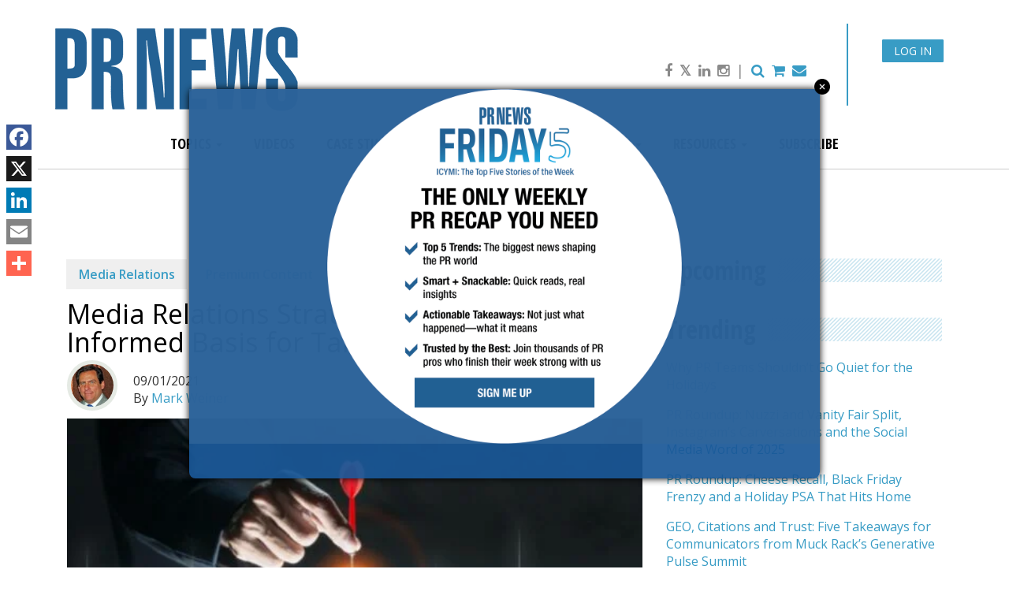

--- FILE ---
content_type: text/html; charset=utf-8
request_url: https://www.google.com/recaptcha/api2/aframe
body_size: 269
content:
<!DOCTYPE HTML><html><head><meta http-equiv="content-type" content="text/html; charset=UTF-8"></head><body><script nonce="RqNpSCA91K94cOWfRJWtHA">/** Anti-fraud and anti-abuse applications only. See google.com/recaptcha */ try{var clients={'sodar':'https://pagead2.googlesyndication.com/pagead/sodar?'};window.addEventListener("message",function(a){try{if(a.source===window.parent){var b=JSON.parse(a.data);var c=clients[b['id']];if(c){var d=document.createElement('img');d.src=c+b['params']+'&rc='+(localStorage.getItem("rc::a")?sessionStorage.getItem("rc::b"):"");window.document.body.appendChild(d);sessionStorage.setItem("rc::e",parseInt(sessionStorage.getItem("rc::e")||0)+1);localStorage.setItem("rc::h",'1767626053838');}}}catch(b){}});window.parent.postMessage("_grecaptcha_ready", "*");}catch(b){}</script></body></html>

--- FILE ---
content_type: text/css
request_url: https://www.prnewsonline.com/wp-content/themes/prnewsonline/style.css?ver=1.0.7
body_size: 1072
content:
/*
Theme Name:         PR News Online
Theme URI:          https://roots.io/sage/
Description:        Sage is a WordPress starter theme. <a href="https://github.com/roots/sage">Contribute on GitHub</a>
Version:            9999.8.1.3
Author:             Roots
Author URI:         https://roots.io/

License:            MIT License
License URI:        http://opensource.org/licenses/MIT
*/

.subscribe-about-info {
	color: black;
	text-decoration: none;
	cursor: default;
}
@media screen and (min-width: 480px) {
	.subscribe-about-info {
		display:none;
	}
}
iframe {
    max-width: 100% !important;
}
.home-guidebook-img img {
    max-width: 239px !important;
}
nav.collapse.navbar-collapse {
    z-index: 999999 !important;
}
.navbar-nav > li > .dropdown-menu {
    z-index: 999999 !important;
}
.large-ad {
    z-index: 0;
}
.category-tag {
	background-color: #efefef;
	margin-bottom: 1em;
	padding: .5em 1em;
	font-size: .75em;
	font-weight: 600;
	width: 140px;
}
.block-list li {
    background-color: #efefef;
    margin: .25em;
    padding: .5em 1em !important;
    font-size: 1.15em;
    font-weight: 600;
}
.list-inline > li {
    display: inline-block;
}
.list-inline {
    padding-left: 0;
    list-style: none;
    margin-left: -5px;
}
.section-title {
    font-family: Open Sans Condensed,Helvetica,Arial,sans-serif;
    font-weight: 700;
    font-size: 2.8125em;
    position: relative;
    padding: 0;
    background-image: url(//cdn.prnewsonline.com/wp-content/themes/prnewsonline/assets/images/page-header-pattern-2.png);
    background-repeat: repeat-x;
    background-position: center 12px;
    margin-top: 50px;
}
.section-title span {
    background-color: #fff;
    display: inline-block;
    padding-right: 10px;
}
.shade {
    margin-top: 1em;
    background-color: #f1f2f2;
    padding: 10px 20px;
}
.block-list li:hover {
    background-color: #ccc;
    color: #389cc5;
}
.block-list li a {
    text-decoration: none;
}
.gallery-row .thumbnail {
    border: none !important;
}
.evtx-pricing-card .evtx-pricing-options {	 	 
 padding: 2em 0;	 	 
 text-align: center;	 	 
}	 	 
.evtx-pricing-card li.evtx-pricing-category-card {	 	 
 display: block;	 	 
 background: #efefef;	 	 
 padding: 1em;	 	 
 margin: .5em .25em;	 	 
 text-align: center;	 	 
 vertical-align: top;	 	 
 position: relative;	 	 
}	 	 
.evtx-pricing-card li.evtx-pricing-category-card h4 {	 	 
 color: #888;	 	 
 margin-bottom: 1em;	 	 
 font-size: 1.25rem;	 	 
}	 	 
.evtx-pricing-card li.evtx-pricing-category-card .evtx-price {	 	 
 font-weight: 600;	 	 
 font-size: 1.5rem;	 	 
}	 	 
@media (min-width: 1200px) {	 	 
.evtx-pricing-card li.evtx-pricing-category-card {	 	 
 width: 17em;	 	 
}	 	 
}	 	 
@media (min-width: 768px) {	 	 
.evtx-pricing-card li.evtx-pricing-category-card {	 	 
 display: inline-block;	 	 
 background: #efefef;	 	 
 padding: 1em;	 	 
 width: 14em;	 	 
 margin: .5em .25em;	 	 
 text-align: center;	 	 
 vertical-align: top;	 	 
 min-height: 17em;	 	 
 position: relative;	 	 
}	 	 
.evtx-pricing-card li.evtx-pricing-category-card .evtx-centered-vertical {	 	 
 -webkit-transform: translate(-50%,-50%);	 	 
 transform: translate(-50%,-50%);	 	 
 position: absolute;	 	 
 top: 50%;	 	 
 left: 50%;	 	 
 width: 80%;	 	 
 margin: auto;	 	 
}	 	 
}

.subheader-font {
font-family: 'Open Sans Condensed', sans-serif; 
font-size: 28px; 
text-transform: uppercase; 
font-weight: 700; 
padding-bottom:30px;
}

.at-share-dock.atss {
    z-index: 8000 !important;
}

.ad-infeed{
	margin: 2rem auto;
	display: block;
	text-align: center;
	clear: both;
}
.ad-infeed::before{
	content: "Article Continues After Advertisement";
	display: block;
	border-top: 1px gray solid;
	text-align: center;
	margin: 1rem auto;
	padding-top: 1rem;
}
.ad-infeed.non-article::before {
    content: "Advertisement";
}
.ad-infeed:has(> div > div:empty) {
    display: none;
}
.ad-infeed::after{
	content: "";
	display: block;
	border-bottom: 1px gray solid;	
	padding-bottom: 2rem;
	padding-top: 1rem;
}

--- FILE ---
content_type: text/css
request_url: https://www.prnewsonline.com/wp-content/plugins/cm-network-bar/assets/css/style.css?ver=1.0.16
body_size: 268
content:
#cm-network-bar {
    position: relative;
    z-index: 1;
    display: none;
    justify-content: space-between;
    align-items: center;
    padding: 8px 0;

    @media (min-width: 992px) {
        display: flex;
    }

    .cm-social-icons {
        display: none;
        gap: 8px;
        margin: 0 0 0 16px;
        list-style: none;
        align-items: center;
        padding:0;

        &:has(li) {
            display: flex;

            &::before {
                content: "Connect:";
                font-family: Arial, sans-serif;
                font-size: 14px;
            }
        }

        li {
            margin-right: 2px;

            span {
                display: flex;

                svg {
                    height: 16px;
                    width: 16px;
                }
            }
        }
    }

    .cm-brands {
        display: flex;
        gap: 8px;
        margin: 0;
        padding: 0;
        list-style: none;
        align-items: center;

        li {
            display: inline-block;
            margin-right: 14px;
            line-height: 24px;

            span {
                display: flex;
            }

            &:last-child {
                margin-right: 16px;
            }
        }

        .chiefmarketer-network-logo {
            svg {height: 16px;width: auto; position: relative; top: 4px; margin-right: 2px;}
            .cm-bar-colon {font-size:18px; font-weight:200; font-family:serif;}
            margin-right: 5px;
        }

        .cm-bar-chiefmarketer-logo svg {height: 11px;width: auto; position:relative;}
        .cm-bar-adexchanger-logo svg {height: 20px; width: 89px; position: relative; top: -0.5px;}
        .cm-bar-prnews-logo svg {height: 13px; width: 38px;}
        .cm-bar-eventmarketer-logo svg {height: 13px; width: 91px; position: relative; top: -1px}
        .cm-bar-cynopsis-logo svg {height: 9px; width: 67px;}
        .cm-bar-leadscon-logo svg {height: 12px; width: 64px;}
        .cm-bar-admonsters-logo svg {height: 17px; width: 75px; position: relative; top: 1px}
        .cm-bar-mcmarketeronline-logo svg {height: 24px; width: 108px;}
        .cm-bar-cablefax-logo svg {height: 11px; width: 67px;}
    }

    li a {
        text-decoration: none;

        svg {
            fill: currentColor;
        }
    }
}

--- FILE ---
content_type: text/css
request_url: https://www.prnewsonline.com/wp-content/plugins/ai-videos/ai-videos.css?ver=0.1.0
body_size: 114
content:
.ai-videos-image-container{
	position: relative;
	padding-top: 70%;
}

.ai-videos-image-container:hover{
	cursor: pointer;
}

.ai-videos-modal-body p:first-of-type{
	display: none;
}

.ai-videos-video-modal .modal-dialog{
	width: 80%;
}

.ai-videos-modal-text{
	border-top: 1px solid #000;
	margin: 0px 15px 15px;
	padding-top: 15px;
}

.ai-videos-modal-title{
	display: flex;
	justify-content: space-between;
	align-items: flex-end;
}

.ai-videos-modal-title h3{
	color: #389cc5 !important;
}

.ai-videos-modal-title p:last-of-type{
	display: none;
}

.ai-videos-title-button-container{
	display: flex;
	align-items: center;
	justify-content: flex-end;
}

.ai-videos-pagination .page-numbers{
	/*background-color: rgb(39,98,146) !important;*/
}

.ai-videos-pagination{
	text-align: center;
	display: block !important;
}

.ai-videos-articles-listing{
	display: flex;
	flex-wrap: wrap;
	margin-left: -10px;
	margin-right: -10px;
}

.ai-videos-articles-listing article{
	margin: 0px 10px;
	width: calc(50% - 20px);
}

@media screen and (max-width: 667px){
	.ai-videos-articles-listing article{
		width: 100%;
		margin: 0px;
	}
}

@media screen and (max-width: 767px){
	.modal.in .modal-dialog{
		margin: 10px auto;
	}
}

.ai-videos-video-title{
	font-size: 24px !important;
	margin-bottom: 0px;
}

.ai-videos-addthis_button{
	margin-left: 5px;
}

.ai-videos-single-header{
	display: flex;
	justify-content: space-between;
	align-items: flex-end;
}

--- FILE ---
content_type: text/css
request_url: https://www.prnewsonline.com/wp-content/themes/prnewsonline/custom-css/addsearch.css?ver=6.8.3
body_size: 1180
content:
/* AddSearch styling */
#global-autocomplete-container .addsearch-autocomplete,
#searchresults-container .addsearch-searchresults {
    padding-top: 10px;
    position: relative;

    .number-of-results {
        font-size: 1.5em;
        margin-bottom: 0;

        @media(max-width:767px) {
            font-size: 1em;
        }
    }

    .addsearch-autocomplete-close {
        display: none;
        font-size: 1em;

        @media(max-width:767px) {
            display: block;
        }
    }

    h3.adds-title,
    ul.adds-suggestions-container li {
        color: #000 !important;
    }

    .adds-hits-main-wrapper {
        padding: 0;

        h3.adds-title {
            margin-left: 15px;
        }

        .adds-hit {
            padding: 0 1em 0 1em;

            .adds-category-wrapper {

                order: 2;

                &.list {
                    display: none;
                }

                span:nth-of-type(2)::before {
                    content: "by";
                    font-weight: bold;
                    display: inline-block;
                    margin-left: 3px;
                    color: #000;
                }
            }

            .adds-category.pubdate {
                order: 1;
                color: #000;

            }

            .adds-category.author {
                order: 2;
                color: rgb(193, 5, 150);
            }

            .adds-category.pubdate,
            .adds-category.author {
                font-family: "Open Sans", sans-serif !important;
                font-size: 14px;
                letter-spacing: 0;
                font-weight: bold;
            }

            .adds-hit-wrapper {
                border: 0 none;
                padding-top: 0;
                position: relative;

                &:hover {
                    background-color: #fff;
                }

                .adds-hit-bottom {
                    padding-top: 30px;

                    @media(max-width:767px) {
                        position: relative;
                    }
                }

                @media(max-width:767px) {
                    flex-direction: column !important;
                }
            }

            .adds-hit-top {
                margin-right: 1em !important;
                width: 200px;
                max-width: 200px;
                min-width: 200px;
                height: 100%;

                @media(max-width:767px) {
                    margin: 0 0 1em !important;
                    width: 100%;
                    max-width: 100%;
                    min-width: 100%;
                    max-height: 300px;
                    height: fit-content;
                }
            }

            .adds-hit-title {
                order: 2;

                a {
                    font-weight: 500;
                    font-size: 28px;
                    line-height: 30px;
                    margin: 0 0 5px 0;
                    color: #389cc5;
                    font-family: "Open Sans", sans-serif !important;
                }
            }

            .adds-highlight {
                order: 2;
                font-size: 1rem;
                margin-bottom: .5rem;
                padding-bottom: 0;

                > p {
                    margin-bottom: 0;
                }
            }

            .adds-main-image {

                img {
                    width: 150px;
                    object-fit: none;
                    height: auto;
                }

                @media(max-width:767px) {
                    img {
                        object-fit: contain;
                        width: 100%;
                        height: 100%;
                    }

                    &:before {
                        display: block;
                        content: "";
                        width: 100%;
                        padding-top: 56.25%;
                    }
                }
            }

        } /* end .adds-hit */
    } /* end .adds-hits-main-wrapper */
} /* end #global-autocomplete-container .addsearch-autocomplete */

@media(max-width: 991px){
    .adds-filters-group .adds-label {
        font-size: 14px;
        display: flex;
        flex-direction: row;
        align-items: center;
        height: auto;
    }
}

.adds-components button:after {
    content: '';
    margin: 0;
}

#global-searchfield-container .addsearch-searchfield button,
#searchfield-container .addsearch-searchfield button {
    background: rgb(56, 156, 197) !important;

    &:hover {
        background: #236194 !important;
    }
}

.adds-filters-group .adds-label {
    margin-bottom: 0;
    font-size: 14px;
    
    br {
        display: none;
    }
}

/* pagination */
#pagination-container {

    .addsearch-pagination {
        justify-content: center;

         button {
            font-size: 1.5rem;
            border: 1px solid #000;
            padding: 6px 12px;
            font-weight: normal;
            background-color: #138c45 !important;
            color: #fff !important;

            &[data-active="true"] {
                background-color: #367D57 !important;
                border: 0 none;
            }

            @media(max-width:767px) {
                min-width: 24px;
            }
        }
    }
}

#addsearch-modal {
    @media(max-width: 767px) {
        .modal-dialog {
            margin: 30px auto;
        }
    }
}

a.addsearch-link {
    font-size:18px;
    color: #fff;
    cursor: pointer;
}


.pdfprnt-buttons:has(+ .adds-components) {
    display: none;
}

.content:has(#searchfield-container) {
    padding-top: 0 !important;
}

#addsearch-custom-date-range span + br {
    display: none;
}

#addsearch-start-date + br,
#addsearch-end-date + br {
    display: none;
}

--- FILE ---
content_type: text/css
request_url: https://www.prnewsonline.com/wp-content/themes/prnewsonline/assets/css/common/global.css?ver=1.81
body_size: 3505
content:
html,
body {
	font-family: 'Open Sans', sans-serif;
	font-size: 16px;
}
img.img_ad {
    max-width: 100% !important;
}
.content {
	padding: 40px 0;
}
.full-width {
	width: 100%;
	height: auto;
}
.featured-full-width img {
	width: 100%;
	height: auto;
}
.padding-1x {
	padding: 20px;
}
.padding-2x {
	padding: 40px;
}
.padding-3x {
	padding: 60px;
}
.margin-top-2x {
	margin-top: 40px;
}
.margin-bottom-2x {
	margin-bottom: 40px;
}
.read-more {
	margin-top: 20px;
	display: inline-block !important;
	clear: both;
}
label {
	width: auto;
}
a,
a:link,
a:active,
a:visited {
	color: #389cc5;
}
a:hover {
	color: #6dd1fa;
	text-decoration: underline;
}
label {
	width: 140px;
	padding: 10px 25px 20px 20px;
	font-size: 12px;
}
@media (max-width: 505px) {
	label {
		padding: 24px 25px 0px 0px;
	}
}
.premium-tag {
	display: inline-block;
	clear: both;
	margin: 3px 0 0 0;
	background-color: #389cc5;
	color: #fff;
	line-height: normal;
	text-align: center;
	padding: 2px 5px;
	border-radius: 2px;
	font-size: 10px;
	text-transform: uppercase;
	font-weight: bold;
}
.post-title,
.post-title:link,
.post-title:active,
.post-title:visited {
	font-family: 'Open Sans', sans-serif;
	font-size: 30px;
	line-height: 32px;
	color: #000;
	margin: 0 0 5px 0;
}
@media (max-width: 991px) {
	.post-title,
	.post-title:link,
	.post-title:active,
	.post-title:visited {
		font-size: 22px;
		line-height: 24px;
	}
}
@media (max-width: 767px) {
	.post-title,
	.post-title:link,
	.post-title:active,
	.post-title:visited {
		font-size: 20px;
		line-height: 22px;
	}
}
.post-title:hover {
	text-decoration: none !important;
}
.post-author {
	text-transform: uppercase;
	color: #c10596;
	font-size: 12px;
	margin: 10px 0 5px 0;
}
.post-author a {
	color: #c10596;
}
.ad-block {
	margin: 0 0 40px 0;
}
.jobs-feed {
	margin: 0 0 40px 0;
	width: 300px;
}
.jobs-feed ul {
	margin: 0 ;
	padding: 0;
	list-style-type: none;
}
.jobs-feed ul li {
	display: block;
	clear: both;
	margin: 0 0 10px 0;
}
.jobs-link {
	padding: 10px 0 0 0;
}
.jobs-link a,
.jobs-link a:link,
.jobs-link a:active,
.jobs-link a:visited {
	color: #389cc5;
	font-size: 14px;
	display: inline-block;
}
.jobs-link a:hover {
	text-decoration: underline;
	color: #389cc5;
}
.jobs-link i {
	color: #000;
}
.subheading {
	position: relative;
	padding: 0px 15px;
	background-image: url('../../images/page-header-pattern-2.png');
	background-repeat: repeat-x;
	background-position: center center;
}
.subheading span {
	background-color: #fff;
	display: inline-block;
	padding: 0 15px 0 0;
}
.subheading-container {
	margin: 0 0 30px 0;
}
.subheading-container h1,
.subheading-container h2 {
	text-align: left;
	font-family: 'Open Sans Condensed';
	font-weight: 700;
	margin: 0;
	color: #000;
	padding: 0;
	font-size: 50px;
}
@media (max-width: 991px) {
	.subheading-container h1,
	.subheading-container h2 {
		font-size: 40px;
	}
}
@media (max-width: 767px) {
	.subheading-container h1,
	.subheading-container h2 {
		font-size: 30px;
	}
}
.subheading-container h1 a,
.subheading-container h2 a,
.subheading-container h1 a:link,
.subheading-container h2 a:link,
.subheading-container h1 a:active,
.subheading-container h2 a:active,
.subheading-container h1 a:visited,
.subheading-container h2 a:visited {
	color: #000;
}
.subheading-container h1 a:hover,
.subheading-container h2 a:hover {
	color: #6dd1fa;
}
a.btn,
a.btn:link,
a.btn:active,
a.btn::visited,
a.comment-form input[type="submit"],
a.comment-form input[type="submit"]:link,
a.comment-form input[type="submit"]:active,
a.comment-form input[type="submit"]::visited {
	border: none;
	text-align: center;
	display: inline-block;
	padding: 3px 10px;
	background-color: #389cc5;
	border-color: #389cc5;
	color: #fff !important;
}
a.btn:hover,
a.comment-form input[type="submit"]:hover {
	background-color: #6dd1fa;
	border-color: #6dd1fa;
}
.btn-primary,
.btn-primary:link,
.btn-primary:active,
.btn-primary:visited,
.comment-form input[type="submit"],
.comment-form input[type="submit"]:link,
.comment-form input[type="submit"]:active,
.comment-form input[type="submit"]:visited {
	color: #fff !important;
	background-color: #389cc5;
	border-color: #389cc5;
	border-radius: 1px;
}
.btn-primary.active,
.btn-primary.focus,
.btn-primary:hover,
.comment-form input[type="submit"].active,
.comment-form input[type="submit"].focus,
.comment-form input[type="submit"]:hover {
	color: #fff;
	background-color: #6dd1fa;
	border-color: #6dd1fa;
}
.btn-red,
.btn-red:link,
.btn-red:active,
.btn-red:visited,
.comment-form input[type="submit"],
.comment-form input[type="submit"]:link,
.comment-form input[type="submit"]:active,
.comment-form input[type="submit"]:visited {
	background:#b60101 !important;
	color:#fff !important;
	border-radius: 1px;
}
.btn-red.active,
.btn-red.focus,
.btn-red:hover,
.comment-form input[type="submit"].active,
.comment-form input[type="submit"].focus,
.comment-form input[type="submit"]:hover {
	background:#ff0000 !important;
	border-color:#ff0000 !important;
}
.btn-red.disabled {
	opacity:1
}
.categories a,
.categories a:link,
.categories a:active,
.categories a:visited {
	font-size: 14px;
}
.categories a:hover {
	text-decoration: underline;
}
@media (min-width: 767px) {
	.main {
		float: none !important;
		width: auto !important;
		padding-left: 0 !important;
		padding-right: 0 !important;
	}
}
.subscribe-shortcode {
	margin: 35px 0 30px 0;
	padding: 30px 15px;
	border-radius: 10px;
	background-color: #389bc4;
	color: #fff;
}
@media (max-width: 767px) {
	.subscribe-shortcode {
		max-width: 300px;
	}
}
.subscribe-shortcode .left .highlights {
	font-size: 20px;
	margin: 0 0 30px 0;
}
.subscribe-shortcode .left .highlights .fa {
	color: #ffff8f;
}
.subscribe-shortcode .left .pricing {
	font-weight: 600;
	font-size: 24px;
}
.subscribe-shortcode .right {
	text-align: right;
}
@media (max-width: 767px) {
	.subscribe-shortcode .right {
		text-align: left;
		padding-top: 20px;
	}
}
.subscribe-shortcode .right a,
.subscribe-shortcode .right a:link,
.subscribe-shortcode .right a:active,
.subscribe-shortcode .right a:visited {
	display: inline-block;
	text-decoration: none;
	color: #fff;
}
.subscribe-shortcode .right a:hover {
	text-decoration: none;
}
.subscribe-shortcode .right a.cta,
.subscribe-shortcode .right a.cta:link,
.subscribe-shortcode .right a.cta:active,
.subscribe-shortcode .right a.cta:visited {
	font-family: 'Lobster', cursive;
	font-size: 32px;
	color: #ffff8f;
	padding: 15px 20px;
	border: solid 4px #fff;
	border-radius: 8px;
	background-color: transparent;
	margin: 0 0 20px 0;
}
.subscribe-shortcode .right a.cta:hover {
	background-color: #fff;
	color: #389bc4;
}
.navbar-brand a,
.navbar-brand a:link,
.navbar-brand a:active,
.navbar-brand a:visited {
	margin: 0 0 0 15px;
	width: 100%;
	display: block;
	max-width: 100%;
    position: relative;
    top: 10%;
}
.navbar-brand a img,
.navbar-brand a:link img,
.navbar-brand a:active img,
.navbar-brand a:visited img {
	display: block;
	width: 100%;
	height: auto;
	max-width:400px;
}
@media (max-width:632px) {
	#login-btn {
		top:-1.1em !important;
	}
}
@media (max-width:448px) {
	#login-btn {
		right: 5px;
		top: 0;
		font-size: .75em;
		padding: 0 .75em;
		line-height: 26px;
		top:-1.1em !important;
	}
	a#login-btn {
		right: 15px;
	}
}
@media (max-width:945px) {
	.navbar-brand a, .navbar-brand a:link, .navbar-brand a:active, .navbar-brand a:visited {
		top: 10% !important;
	}
}

@media (max-width:1024px) {
	.navbar-brand a img, .navbar-brand a:link img, .navbar-brand a:active img, .navbar-brand a:visited img {
		max-width: 300px;
	}
	.navbar-brand a, .navbar-brand a:link, .navbar-brand a:active, .navbar-brand a:visited {
		top: 60%;
	}
}
@media (max-width:1182px) {
	.navbar-brand a, .navbar-brand a:link, .navbar-brand a:active, .navbar-brand a:visited {
		top: 50%;
	}

}
.page-template-template-search article h4 {
	display: inline-block;
}
.page-template-template-search article form {
	display: inline-block;
}
.header-image {
	margin: 0 0 20px 0;
}
.header-image img {
	display: block;
	width: 100%;
	height: auto;
}
.certs img {
	float: left;
	margin: 0 15px 15px 0;
}
@media (max-width: 767px) {
	.certs img {
		float: none;
		margin: 0 0 15px 0;
	}
}
.placeholder-wrapper {
	width: 100%;
	height: 100%;
	display: -ms-flexbox;
	display: -webkit-flex;
	display: -webkit-box;
	display: flex;
	-ms-flex-align: center;
	-webkit-align-items: center;
	-webkit-box-align: center;
	-webkit-box-pack: center;
	-webkit-justify-content: center;
			-ms-flex-pack: center;
					justify-content: center;
	-webkit-box-align: center;
	-webkit-align-items: center;
			-ms-flex-align: center;
					align-items: center;
	background: #fff;
	background: -webkit-radial-gradient(center, ellipse cover, #fff 0%, #000 500%);
	background: -webkit-radial-gradient(center, ellipse, #fff 0, black 500%);
	background: -o-radial-gradient(center, ellipse, #fff 0, black 500%);
	background: radial-gradient(ellipse at center, #fff 0, black 500%);
	filter: progid:DXImageTransform.Microsoft.gradient(startColorstr='#fff', endColorstr='#ccc', GradientType=1);
}
.placeholder-wrapper .placeholder-img {
	width: 60%;
	height: auto;
	display: block;
}
.nav .open > a,
.nav .open > a:hover,
.nav .open > a:focus {
	border-color: transparent;
}
.navbar {
	border-radius: 0px;
}

#login-btn
{
	position: absolute;
	right: 70px;
	top: 28px;
	font-size: 14px;
	color: #444;
	line-height: 34px;
	padding: 0 1em;
}

@media (max-width: 991px) {
	.navbar-nav {
		float: none;
	}
	.dropdown-menu {
		position: relative;
		top: 100%;
		left: auto;
		float: none;
		min-width: 0px;
		padding: 0;
		margin: 0;
		border: none;
		-webkit-box-shadow: none;
		box-shadow: none;
	}
	.navbar-nav > li {
		float: none;
	}
	.sup-header {
		float: left;
		height: 100%;
	}
	.navbar-header {
		float: right;
		height: 100%;
		min-height: 75px;
	}
	.navbar-brand {
		position: absolute;
		left: 30px;
		top: 10px;
		padding: 0;
		min-height: 55px;
	}
	.navbar-brand a,
	.navbar-brand a:link,
	.navbar-brand a:active,
	.navbar-brand a:visited {
		margin: 0;
		padding: 0;
		height: 100%;
	}
	.navbar-brand a img,
	.navbar-brand a:link img,
	.navbar-brand a:active img,
	.navbar-brand a:visited img {
		width: auto;
		height: 100%;
	}
	.navbar-default {
		padding: 0 !important;
		z-index: 99;
		min-height: 75px;
	}
	.navbar-default .container {
		height: 100%;
	}
	.navbar-nav {
		background-color: #eee;
		margin: 0;
		width: 100%;
		/* border-radius: 10px; */
	}
	.navbar-collapse {
		margin-top: 1px;
		padding-left: 0;
		padding-right: 0;
		/* border-radius: 10px; */
	}
	
	.navbar-collapse .social {
		background-color: #389cc5;
		padding: 5px 0;
		margin: 0 0 20px 0;
	}

	.navbar-collapse .social a,
	.navbar-collapse .social a:link,
	.navbar-collapse .social a:active,
	.navbar-collapse .social a:visited {
		color: #fff;
		font-size: 20px;
		margin: 0 5px;
	}
	.navbar-collapse.collapse {
		display: none !important;
	}
	.navbar-collapse.collapse.in {
		display: block !important;
	}
	.navbar-header .collapse,
	.navbar-toggle {
		display: block !important;
	}
	.navbar-header {
		float: none;
	}
	.navbar-collapse li a,
	.navbar-collapse li a:link,
	.navbar-collapse li a:active,
	.navbar-collapse li a:visited {
		background-color: #eee;
		font-size: 18px !important;
		padding: 10px !important;
		border-bottom: solid thin #ddd;
	}
	.navbar-collapse li a:first-child {
		-webkit-border-top-left-radius: 10px;
		-webkit-border-top-right-radius: 10px;
		-moz-border-radius-topleft: 10px;
		-moz-border-radius-topright: 10px;
		border-top-left-radius: 10px;
		border-top-right-radius: 10px;
	}
	.navbar-collapse li li a:first-child {
		-webkit-border-top-left-radius: 0px;
		-webkit-border-top-right-radius: 0px;
		-moz-border-radius-topleft: 0px;
		-moz-border-radius-topright: 0px;
		border-top-left-radius: 0px;
		border-top-right-radius: 0px;
	}
	.navbar-toggle {
		position: absolute;
		right: 0;
		/*top: 20px;*/
		bottom:0;
	}
	.navbar-nav .open .dropdown-menu {
		background-color: #ccc;
		border-radius: 0px;
		padding: 0;
	}
	.navbar-default .navbar-nav .open .dropdown-menu > li > a,
	.navbar-default .navbar-nav .open .dropdown-menu > li > a:link,
	.navbar-default .navbar-nav .open .dropdown-menu > li > a:active,
	.navbar-default .navbar-nav .open .dropdown-menu > li > a:visited {
		color: #fff;
		background-color: #748d98;
		font-weight: 400;
		font-size: 14px;
		text-align: center;
		border-bottom: solid thin #657d88;
		padding: 10px 15px !important;
	}
	.navbar-default .navbar-nav .open .dropdown-menu > li > a:hover {
		background-color: #a4b9c2;
		color: #555 !important;
	}
	.navbar-default .navbar-nav .open .dropdown-menu > .active > a,
	.navbar-default .navbar-nav .open .dropdown-menu > .active > a:hover,
	.navbar-default .navbar-nav .open .dropdown-menu > .active > a:focus {
		background-color: #6a828c !important;
	}
}
@media (max-width: 767px) {
	.navbar-collapse li a:first-child {
		-webkit-border-top-left-radius: 0px;
		-webkit-border-top-right-radius: 0px;
		-moz-border-radius-topleft: 0px;
		-moz-border-radius-topright: 0px;
		border-top-left-radius: 0px;
		border-top-right-radius: 0px;
	}
	.navbar-nav {
		border-radius: 0px;
	}
	.navbar-collapse {
		border-radius: 0px;
	}
	.navbar-default {
		border-bottom: none;
	}
	.navbar-collapse .social {
		margin: 0;
		-webkit-border-bottom-right-radius: 0px;
		-webkit-border-bottom-left-radius: 0px;
		-moz-border-radius-bottomright: 0px;
		-moz-border-radius-bottomleft: 0px;
		border-bottom-right-radius: 0px;
		border-bottom-left-radius: 0px;
	}
	.navbar-brand {
		left: 15px;
	}
}
@media (max-width:649px) {
	.navbar-default {
		padding-top: 20px !important;
	}
}
@media (max-width:448px) {
	.navbar-default {
		padding: 20px !important;
	}
}
@media (max-width:335px) {
	#login-btn {
		right: 32px;
	}
}
.button-primary,
.button-primary:link,
.button-primary:active,
.button-primary:visited,
.s1-button,
a.s1-button,
a.s1-button:link,
a.s1-button:active,
a.s1-button:visited {
	display: inline-block;
	height: 40px;
	font-size: 15px;
	line-height: 40px;
	padding: 0 20px;
	margin-top: 20px;
	color: #fff;
	text-align: center;
	text-decoration: none;
	background: #1ec965;
	border-radius: 20px;
	-webkit-box-shadow: 0 0 5px #999;
	box-shadow: 0 0 5px #999;
	text-shadow: 0 0 5px #777;
	background: -webkit-linear-gradient(top, #1ec965 0%, #138c45 100%);
	background: -webkit-gradient(linear, left top, left bottom, from(#1ec965), to(#138c45));
	background: -o-linear-gradient(top, #1ec965 0%, #138c45 100%);
	background: linear-gradient(to bottom, #1ec965 0%, #138c45 100%);
	filter: progid:DXImageTransform.Microsoft.gradient(startColorstr='#1ec965', endColorstr='#138c45', GradientType=0);
}


.sup-header .navbar-brand {
    padding-top: 0;
}

#widget-jobs .content
{
	padding: 1em 0 0 0;
}

hr
{
	border-top: solid thin #cee6f0;
}

.speakers
{
	font-family: 'Open Sans', sans-serif;
}

.speakers img.speaker-image
{
	float: left;
	margin: 0 1em .5em 0;
}

.speakers h1
{
	font-size: 25px;
	margin-bottom: .5em;
	line-height: 1;
}

#TB_window
{
	font-family: 'Open Sans', sans-serif;
}

#TB_ajaxContent
{
	width: 100% !important;
}

figure.wp-caption img + br,
figure.wp-caption a + br
{
	display: none;
}

#auth_errors {
	padding: 4px 8px;
	background: #d41313;
	color: #e8e8e8;
	border-radius: 4px;
	box-sizing: border-box;
	font-size: 12px;
	margin-bottom: 10px;
}

#loginform > input[type="text"],
#loginform > input[type="password"]
{
	margin-bottom: 10px;
}
#loginform .login-remember > label {
	width: auto;
	padding: 0;
}

--- FILE ---
content_type: text/css
request_url: https://www.prnewsonline.com/wp-content/themes/prnewsonline/assets/css/components/comments.css?ver=1
body_size: -400
content:
.comment-list ol {
	list-style: none;
}


--- FILE ---
content_type: text/css
request_url: https://www.prnewsonline.com/wp-content/themes/prnewsonline/assets/css/components/wp-classes.css?ver=1
body_size: -254
content:
.alignnone {
	margin-left: 0;
	margin-right: 0;
	max-width: 100%;
}
.aligncenter {
	display: block;
	margin: 10px auto;
}
.alignleft,
.alignright {
	margin-bottom: 10px;
}
@media (min-width: 768px) {
	.alignleft {
		float: left;
		margin-right: 10px;
	}
	.alignright {
		float: right;
		margin-left: 10px;
	}
}


--- FILE ---
content_type: text/css
request_url: https://www.prnewsonline.com/wp-content/themes/prnewsonline/assets/css/layouts/header.css?ver=1.4
body_size: 2052
content:
.navbar-default {
	border-top: none;
	border-left: none;
	border-right: none;
	border-bottom: solid thin #ccc;
	background: transparent;
	padding: 30px 0 10px 0;
}
.sup-header {
	margin-bottom: 31px;
}
.sup-header .right {
	text-align: right;
	width: 265px;
    min-height: 104px;
    border-right: 2px solid #389cc5;
    padding-right: 34px;
}
.sup-header form {
	float: right;
}
#menu-navigation {
	display: inline-block;
}
.navbar-collapse {
	text-align: center;
	padding-left: 0;
	padding-right: 0;
	border-top: none;
}
.navbar-collapse li a,
.navbar-collapse li a:link,
.navbar-collapse li a:active,
.navbar-collapse li a:visited {
	font-family: 'Open Sans Condensed', sans-serif;
	text-transform: uppercase;
	color: #000;
	font-size: 18px;
	font-weight: 700;
	line-height: normal;
	padding: 5px 20px;
}
@media (max-width: 1199px) {
	.navbar-collapse li a,
	.navbar-collapse li a:link,
	.navbar-collapse li a:active,
	.navbar-collapse li a:visited {
		padding: 5px 15px;
		font-size: 16px;
	}
}
.navbar-collapse li a:hover {
	color: #389cc5 !important;
}
.navbar-collapse li ul li a,
.navbar-collapse li ul li a:link,
.navbar-collapse li ul li a:active,
.navbar-collapse li ul li a:visited {
	font-size: 16px;
	padding: 3px 15px;
}
.navbar-collapse .firm-finder {
	display: inline-block;
}
.navbar-collapse .firm-finder a,
.navbar-collapse .firm-finder a:link,
.navbar-collapse .firm-finder a:active,
.navbar-collapse .firm-finder a:visited {
	font-family: 'Open Sans Condensed', sans-serif;
	text-transform: uppercase;
	color: #000;
	font-size: 22px;
	font-weight: 700;
	line-height: normal;
	padding: 5px 15px;
	float: left;
}
.navbar-collapse .firm-finder a:hover {
	color: #389cc5;
	text-decoration: none;
}
.dropdown-menu {
	padding: 15px 0;
	-webkit-border-radius: 8px;
	-webkit-border-top-left-radius: 0;
	-moz-border-radius: 8px;
	-moz-border-radius-topleft: 0;
	border-radius: 8px;
	border-top-left-radius: 0;
}
.navbar-nav > li > .dropdown-menu {
	-webkit-border-radius: 8px;
	-webkit-border-top-left-radius: 0;
	-moz-border-radius: 8px;
	-moz-border-radius-topleft: 0;
	border-radius: 8px;
	border-top-left-radius: 0;
}
.subscribe-widget {
	position: relative;
	min-height: 104px;
	border-right: 2px solid #389cc5;
}
.subscribe-widget img {
	position: absolute;
	left: -10px;
	top: 0;
	z-index: 2;
	/* width: 99px; */
	height: 123px;
	margin: -12px 0 0 12px;
}
.subscribe-widget a,
.subscribe-widget a:link,
.subscribe-widget a:active,
.subscribe-widget a:visited {
	position: relative;
	display: block;
	margin: 0 0 6px 115px;
	z-index: 1;
	text-decoration: underline;
	font-size: 12px;
}
.subscribe-widget .button-slanted,
.subscribe-widget .button-slanted:link,
.subscribe-widget .button-slanted:active,
.subscribe-widget .button-slanted:visited {
	margin: 45px 0 8px 0;
	color: #fff;
	-webkit-transform: skewX(-20deg);
	-ms-transform: skewX(-20deg);
	-o-transform: skewX(-20deg);
	transform: skewX(-20deg);
	background-color: #389cc5;
	padding: 3px 20px 3px 115px;
	display: inline-block;
	text-decoration: none;
}
.subscribe-widget .button-slanted:hover {
	background-color: #6dd1fa;
}
.letters-widget label {
	color: #222;
	font-weight: 400;
	padding: 0;
	display: block;
	width: auto;
	font-size: 16px;
}
.letters-widget label span {
	color: #389cc5;
	font-style: italic;
}

.desktop-eletter-signup .letters-widget input[type=text],
.desktop-eletter-signup .letters-widget input[type=email] {
	display: block;
	float: left;
	background-color: #ededed;
	border: none;
	padding: 3px 6px;
	font-size: 12px;
	-webkit-box-shadow: inset 0 0 5px rgba(0, 0, 0, 0.3);
					box-shadow: inset 0 0 5px rgba(0, 0, 0, 0.3);
	position: relative;
	z-index: 1;
	width: 150px;
}

.letters-widget button[type=submit] {
	display: block;
	float: left;
	background-color: #389cc5;
	padding: 3px 8px;
	color: #fff;
	border: none;
	font-family: FontAwesome;
	font-size: 12px;
	margin: 0 0 0 -4px;
	position: relative;
	z-index: 2;
	height: 34px;
	width: 30px;
}
.letters-widget button[type=submit]:hover {
	background-color: #6dd1fa;
}


.mobile-menu
{
	padding: 7px 0;
}

.mobile-menu.search-bar
{	
	margin-top: 10px;
	background-color: #389cc5;
}

.mobile-menu input[type=text],
.mobile-menu input[type=search]
{
	text-align: center; 
	background-color: #fff;
	margin: 0 2%;
	width: 96%;
}

.mobile-menu .letters-widget
{
	padding: 5px 0;
}

.mobile-menu .letters-widget form,
.mobile-menu .letters-widget label
{
	display: inline-block;
}

.mobile-menu .letters-widget input[type=text]
{
	width: 150px;
	display: inline-block;
}

.mobile-menu .letters-widget button[type=submit]
{
	display: none;
}



.icon-widget {
	font-size: 18px;
}
.icon-widget div {
	display: inline-block;
}
.icon-widget a,
.icon-widget a:link,
.icon-widget a:active,
.icon-widget a:visited {
	display: inline-block;
	color: #389cc5;
	padding: 0 2px;
}
.icon-widget a:hover {
	color: #6dd1fa;
	text-decoration: none;
}
.icon-widget span {
	display: inline-block;
	color: #8a8a8a;
	padding: 0 2px;
}
.icon-widget .social {
	padding: 15px 0 0 0;
}
.icon-widget .social a,
.icon-widget .social a:link,
.icon-widget .social a:active,
.icon-widget .social a:visited {
	display: inline-block;
	color: #8a8a8a;
}
.icon-widget .social a:hover {
	color: #6dd1fa;
	text-decoration: none;
}
.large-ad {
	min-height: 50px;
	max-height: 250px;
	text-align: center;
	margin: 0;
}
.large-ad section {
	padding: 0 !important;
}
.large-ad img {
	display: inline-block;
	max-width: 100%;
	width: auto;
	height: auto;
}
.navbar-nav {
	float: none;
}
.pagination .page-numbers {
	background: #138c45;
	color: white !important;
	padding: 6px 12px;
	font-size: 16px;
	display: inline-block;
	margin-bottom: 4px;
}
.pagination .page-numbers.dots {
	background: transparent;
	color: black !important;
}
.pagination .page-numbers.current {
	background: #367D57;
}
.custom_log_out {
	background: #333;
	font-size: 14px;
	padding: 4px 16px;
	border-bottom: 4px solid #138c45;
	color: white;
	position: fixed;
	top: 0;
	right: 0;
	z-index: 20;
}
.custom_log_out a {
	color: #ececec !important;
}
.custom_log_out a:hover {
	color: white !important;
}



/* Dropdown Menu Styling */
	.main-content .dropdown.open ul{
	position: relative;
    width: 100%;
    border: none;
    box-shadow: none;
    background: rgba(0,0,0,0.02);
    border-radius: 0px;
}
.main-content .dropdown.open ul li:hover{
	background: #389cc5;
	color: #fff;
}
/* Dropdown Menu Styling */

/* Header Top-Row Styles (widgets and login) */
.navbar-brand {
	width:478px;
	max-width: 100%;
}
#login-btn {
	position: absolute;
    right: 28px;
    font-size: 14px;
    padding: .25em 1em;
	background-color: #389cc5;
	color: #fff;
	line-height: 20px; 
	top:20px; 
	max-width: 110px; 
	text-transform:capitalize;
}
#login-btn.checking {
    background: none;
    color: #000;
    max-width: 110px;
    top: .5em;
    line-height: 2em;
}
#login-btn span {
	display: block;
    height: .5em;
}
@media (max-width:974px) {
	#login-btn {
		top:5px;
		right:0;
		max-width: 100% !important; 
	}
	#login-btn span {
		display: inline-block;
	}
}
.navbar .container {
position:relative;
}
.navbar .container {
position:relative;
}
.collapse.navbar-collapse .visible-xs-block.visible-sm-block, 
.collapse.navbar-collapse .mobile-menu .visible-xs-block.visible-sm-block,
.collapse.navbar-collapse .social.visible-xs-block.visible-sm-block  {
	display:none;
}

@media (min-width:992px) and (max-width:1199px) {
.navbar-brand {
	width:350px;
}
.sup-header .right {
    position: absolute;
    left: 230px;
}
}
/*@media (min-width:376px) and (max-width:991px) {
	#login-btn {
		right:70px;
	}
}
@media (min-width:321px) and (max-width:375px) {
	#login-btn {
		top: 5px;
		font-size: .75em;
		padding: 0 .5em;
		line-height: 20px;
		right: 15px;
	}
	#login-btn span {
		display: none;
	}
}

@media (max-width:320px) {
	#login-btn {
		right:15px;
		top: 6px;
		height: 16px;
		line-height:15px;
		font-size:11px;
	}
}*/
@media (max-width:448px) and (max-width:991px) {
	#login-btn {
		right:70px;
	}
}
/*@media (min-width:447px) {
	#login-btn {
		position:fixed;
		right:.25em;
		top:.1em;
	}
}*/
@media (min-width:321px) and (max-width:375px) {
	.navbar-brand a img, .navbar-brand a:link img, .navbar-brand a:active img, .navbar-brand a:visited img {
		width: 225px;
		height: auto;
	}
	#login-btn {
		top: 5px;
		font-size: .75em;
		padding: 0 .5em;
		line-height: 20px;
		right: 15px;
	}
	/*header .container {
		padding-left:0;
	}*/
	.navbar-brand {
		left: 0;
	}
	#login-btn span {
		display: none;
	}
}
@media (min-width:320px) and (max-width: 448px) {
	.navbar-brand {
		left: 0;
	}
	#login-btn {
		right: 15px;
		top: 0;
		font-size: .75em;
		padding: 0 .75em;
		line-height: 26px;
	}
}
@media (min-width:449px) and (max-width:768px) {
	#login-btn {
		right: 5px;
	}
}

#wpadminbar {
	overflow:hidden;
}

@media (max-width: 991px) {
	.navbar-toggle {
		top: 20px;
		bottom: unset;
	}
}

--- FILE ---
content_type: text/css
request_url: https://www.prnewsonline.com/wp-content/themes/prnewsonline/assets/css/layouts/sidebar.css?ver=1
body_size: 507
content:
@media (max-width: 991px) {
	.home .insiders-right,
	.sidebar {
		background-color: #f1f1f1;
		border: solid thin #ddd;
		padding: 40px 30px;
		border-radius: 6px;
		margin-top: 30px;
	}
}
.home .insiders-right h3,
.sidebar h3 {
	background-image: url(../../images/page-header-pattern-2.png);
	background-repeat: repeat-x;
	background-position: center center;
	/* font-family: 'Lobster', cursive; */
	font-family: 'Open Sans Condensed';
	font-weight: 700;
	font-size: 32px;
	color: #000;
	margin: 0 0 20px 0;
	padding: 0;
}
@media (max-width: 991px) {
	.home .insiders-right h3,
	.sidebar h3 {
		font-size: 28px;
		background: none;
	}
}
@media (max-width: 767px) {
	.home .insiders-right h3,
	.sidebar h3 {
		font-size: 26px;
	}
}
.home .insiders-right h3 span,
.sidebar h3 span {
	display: inline-block;
	background-color: #fff;
	padding: 0 15px 0 0;
}
@media (max-width: 991px) {
	.home .insiders-right h3 span,
	.sidebar h3 span {
		background-color: transparent;
	}
}

.home .insiders-right .widget,
.sidebar .widget {
	margin: 0 0 40px 0;
}
.home .insiders-right .widget:last-child,
.sidebar .widget:last-child {
	margin-bottom: 0;
}



.home .insiders-right .widget img,
.sidebar .widget img {
	max-width: 100%;
}
.home .insiders-right .widget p:nth-child(2),
.sidebar .widget p:nth-child(2) {
	width: 100%;
	max-width: 300px;
}
.home .insiders-right .upcoming-events ul,
.sidebar .upcoming-events ul {
	margin: 0;
	padding: 0;
	list-style: none;
}
.home .insiders-right .upcoming-events li,
.sidebar .upcoming-events li {
	position: relative;
	display: block;
	clear: both;
	margin: 0 0 8px 0;
}
.home .insiders-right .upcoming-events span,
.sidebar .upcoming-events span {
	position: absolute;
	top: 0px;
	left: 0px;
}
.home .insiders-right .upcoming-events a,
.sidebar .upcoming-events a,
.home .insiders-right .upcoming-events a:link,
.sidebar .upcoming-events a:link,
.home .insiders-right .upcoming-events a:active,
.sidebar .upcoming-events a:active,
.home .insiders-right .upcoming-events a:visited,
.sidebar .upcoming-events a:visited {
	padding: 0 0 0 20px;
	display: block;
}
.home .insiders-right .popular-posts li a::before,
.sidebar .popular-posts li a::before {
	content: "\f101  ";
	font-family: 'FontAwesome';
}
@media (max-width: 380px) {
	.home .insiders-right .hide-sidebar-ad,
	.sidebar .hide-sidebar-ad {
		display: none;
	}
}
.left-sidebar h3 {
	/* font-family: 'Lobster', cursive; */
	font-family: 'Open Sans Condensed';
	font-weight: 700;
	font-size: 24px;
	color: #000;
	margin: 0 0 20px 0;
	padding: 0;
	text-align: left;
}
.left-sidebar h3 span {
	display: inline-block;
	background-color: #fff;
	padding: 0;
}
@media (max-width: 991px) {
	.left-sidebar .featured-author {
		padding: 0 10px;
	}
}
.left-sidebar .widget_recent_entries ul {
	padding-left: 0;
	list-style-type: none;
}
@media (max-width: 767px) {
	.left-sidebar .widget_recent_entries ul {
		margin-bottom: 30px;
	}
}
@media (min-width: 992px) {
	.left-sidebar .widget_recent_entries li {
		margin-bottom: 20px;
	}
}
@media (max-width: 767px) {
	.left-sidebar .widget_recent_entries li {
		margin-bottom: 10px;
	}
}


--- FILE ---
content_type: text/css
request_url: https://www.prnewsonline.com/wp-content/themes/prnewsonline/assets/css/layouts/footer.css?ver=1
body_size: 107
content:
.footer {
	background-color: #333;
	padding: 50px 0 20px 0;
	border-top: solid 4px #236194;
}
.footer ul {
	list-style: outside none none;
	padding-left: 0;
	margin: 0 0 40px 0;
	border-left: solid 2px #4e4e4e;
}
.footer li a:link,
.footer li a:active,
.footer li a:visited {
	font-size: 14px;
	color: #fff !important;
	font-weight: 300;
	margin: 0;
	padding: 0 0 0 10px;
}
.footer li a:hover {
	color: #fff;
	text-decoration: underline;
}
.footer h3 {
	color: #fff;
	margin: 0 0 15px 0;
	font-size: 22px;
	font-weight: 600;
	text-transform: uppercase;
	background-image: none !important;
}
.footer .social a,
.footer .social a:link,
.footer .social a:active,
.footer .social a:visited {
	color: #fff;
}
.footer .social a:hover {
	color: #6dd1fa;
}
.footer .icon-widget {
	clear: both;
}
.footer .icon-widget a,
.footer .icon-widget a:link,
.footer .icon-widget a:active,
.footer .icon-widget a:visited {
	color: #fff;
}
.footer .icon-widget a:hover {
	color: #6dd1fa;
}
.footer .letters-widget label {
	color: #fff;
}
.w-border {
	border-left: solid 2px #4e4e4e;
	padding: 0 0 0 10px;
}
.copyright {
	padding: 30px 0;
	color: #fff;
	font-size: 12px;
}
.copyright img {
	/*margin-left: -10px;*/
	height: 30px;
	width: auto;
	display: block;
}
.page-template-homepage .copyright img {
	display: block;
}
.center .nav-col > ul > li > a,
.right .nav-col > ul > li > a {
	color: black;
}
.center .nav-col > ul > li > a:hover,
.right .nav-col > ul > li > a:hover {
	text-decoration: none;
}
.bottom {
	background: #00506B;
	color: white;
}


--- FILE ---
content_type: text/css
request_url: https://www.prnewsonline.com/wp-content/themes/prnewsonline/assets/css/layouts/pages.css?ver=1
body_size: 2
content:
ul.wpp-list {
	padding: 0;
}
.fm-form table {
	width: 100%;
}
.fm-form ul {
	-webkit-padding-start: 0;
}
.fm-form td:first-child {
	width: 150px !important;
}
.fm-form label {
	padding-right: 4px !important;
	padding-top: 0 !important;
}
.fm-form input[type=text] {
	width: 100% !important;
	max-width: 300px !important;
}
.fm-form textarea {
	width: 100% !important;
	max-width: 300px !important;
}
.speaker-box {
	margin-bottom: 10px;
}
.speaker-foot {
	padding-bottom: 15px;
}
.speaker-foot img {
	margin-right: 10px;
	margin-bottom: 10px;
}
#twitterdb div h2 {
	margin: 40px 0 30px 0;
}
.twitter-header {
	font-weight: bold;
	padding: 10px 0;
}
.twitter-row {
	padding: 10px 0;
	border-bottom: 1px solid #E2E2E2;
}
.entry-content p {
	/* white-space: pre-wrap; */
	/* CS: this was causing a multitude of issues with paragraph spacing. */
}
.footer-ad section {
	padding: 30px 0;
}

@media(min-width: 992px){
	.row .move-up{
		margin-top: -172px;
	}
}

--- FILE ---
content_type: text/css
request_url: https://www.prnewsonline.com/wp-content/themes/prnewsonline/assets/css/layouts/posts.css?ver=1.1
body_size: 1208
content:
.webinar-content {
	margin-bottom: 20px;
}
.archive .main .archive-title,
.blog .main .archive-title {
	margin: 0 0 30px 0;
}
.archive .main .row,
.blog .main .row {
	margin: 0 -15px 30px -15px;
}
.archive .main h2,
.blog .main h2 {
	font-size: 34px;
}
@media (max-width: 991px) {
	.archive .main h2,
	.blog .main h2 {
		font-size: 30px;
	}
}
@media (max-width: 767px) {
	.archive .main h2,
	.blog .main h2 {
		font-size: 26px;
	}
}
.archive .main h3,
.blog .main h3 {
	margin-top: 0;
	font-size: 30px;
}
@media (max-width: 991px) {
	.archive .main h3,
	.blog .main h3 {
		font-size: 26px;
	}
}
@media (max-width: 767px) {
	.archive .main h3,
	.blog .main h3 {
		font-size: 22px;
	}
}
.archive .main img,
.blog .main img {
	width: 100%;
	height: auto;
	margin: 0 15px 15px 0;
}
.entry-title {
	font-size: 34px;
	line-height: 36px;
	font-family: 'Open Sans', sans-serif;
	color: #000;
	margin: 0 0 5px 0;
}
@media (max-width: 991px) {
	.entry-title {
		font-size: 30px;
		line-height: 32px;
		margin: 0 0 20px 0;
	}
}
@media (max-width: 767px) {
	.entry-title {
		font-size: 26px;
		line-height: 28px;
		margin: 0 0 15px 0;
	}
}
.single .featured-image {
	margin: 0 0 20px 0;
}
.post-meta {
	margin: 0 0 5px 0;
}
.author-meta {
	float: left;
	padding: 15px 0 0 0;
}
.avatar {
	width: 64px;
	height: 64px;
	border-radius: 32px;
	float: left;
	margin: 0 20px 0 0;
}
.avatar img {
	border: 5px solid #E5EAE4;
}
.single-widgets ul {
	margin: 0;
	padding: 0;
	list-style: none;
}
.single-widgets li {
	position: relative;
	display: block;
	clear: both;
	margin: 0 0 8px 0;
}
.single-widgets span {
	position: absolute;
	top: 0px;
	left: 0px;
}
.single-widgets h3 {
	/* font-family: 'Lobster', cursive; */
	font-family: 'Open Sans Condensed';
	font-weight: 700;
	font-size: 34px;
	color: #000;
}
.single-widgets h3 span {
	position: relative;
	top: auto;
	left: auto;
}
.single-widgets a,
.single-widgets a:link,
.single-widgets a:active,
.single-widgets a:visited {
	padding: 0 0 0 20px;
	display: block;
}
.post-type-archive .main h1 {
	/* font-family: Lobster,cursive; */
	font-family: 'Open Sans Condensed';
	font-weight: 700;
	font-size: 38px;
	color: #000;
}
@media (max-width: 991px) {
	.post-type-archive .main h1 {
		font-size: 34px;
	}
}
@media (max-width: 767px) {
	.post-type-archive .main h1 {
		font-size: 30px;
	}
}
.post-type-archive .main h1 a,
.post-type-archive .main h1 a:link,
.post-type-archive .main h1 a:active,
.post-type-archive .main h1 a:visited {
	color: #000;
}
.post-type-archive .main h3 {
	font-family: 'Open Sans', sans-serif;
	font-size: 30px;
	line-height: 32px;
	color: #000;
}
.intro-text {
	margin-bottom: 40px;
	text-align: left;
}
.intro-text p {
	font-size: 20px;
}
.search .article-title {
	padding: 0;
}
.search .article-image {
	margin-bottom: 15px;
}
.category main article,
.blog main article,
.search main article,
.author main article {
	margin-bottom: 30px;
}
.category main .category-title,
.blog main .category-title,
.search main .category-title,
.author main .category-title {
	margin: 0 0 30px 0;
}
.category main .category-item,
.blog main .category-item,
.search main .category-item,
.author main .category-item {
	margin: 0 0 30px 0;
}
.category main h3,
.blog main h3,
.search main h3,
.author main h3 {
	font-family: 'Open Sans', sans-serif;
	font-size: 28px;
	line-height: 30px;
	margin: 0 0 5px 0;
	color: #000;
}
.category main small,
.blog main small,
.search main small,
.author main small {
	clear: both;
	display: block;
	font-weight: 900;
	font-size: 14px;
	margin: 0 0 10px 0;
}
.category main small a,
.blog main small a,
.search main small a,
.author main small a,
.category main small a:link,
.blog main small a:link,
.search main small a:link,
.author main small a:link,
.category main small a:active,
.blog main small a:active,
.search main small a:active,
.author main small a:active,
.category main small a:visited,
.blog main small a:visited,
.search main small a:visited,
.author main small a:visited {
	color: #c10596;
}
.webinar-block {
	margin: 0 0 30px 0;
}
.webinar-block h1 {
	margin: 0 0 30px 0;
	position: relative;
	background-image: url('../../images/page-header-pattern-2.png');
	background-repeat: repeat-x;
	background-position: center center;
}
.webinar-block h1 span {
	background-color: #fff;
	display: inline-block;
	padding: 0 15px 0 0;
}
.webinar-block .row {
	padding-top: 15px;
	padding-bottom: 15px;
}
.post-type-archive-webinars .title {
	margin: 0 0 15px 0;
}
.post-type-archive-webinars .date {
	font-size: 14px;
	margin: 0 0 5px 0;
}
@media (max-width: 767px) {
	.post-type-archive-webinars .date {
		margin: 0 0 20px 0;
	}
}
.post-type-archive-webinars a.buy {
	margin: 0 0 10px 0;
	display: block;
	padding: 5px 20px;
	border: solid thin #389cc5;
	border-radius: 3px;
	text-align: center;
	max-width: 260px;
}
.post-type-archive-webinars a:hover {
	text-decoration: none;
}
.single-products .entry-content h1 {
	margin-top: 0;
}

.page-template-subscriber-resource-center #myTabs {
	margin: 60px 0 20px 0;
}
.page-template-subscriber-resource-center .people {
	margin-bottom: 30px;
}
.page-template-subscriber-resource-center .subscriber-resource-sidebar {
	float: right;
	display: inline-block;
}
.page-template-subscriber-resource-center .subscriber-resource-wysiwyg h2 {
	margin: 30px 0;
}
.page-template-subscriber-resource-center #gating input[type="text"],
.page-template-subscriber-resource-center #gating input[type="password"] {
	height: auto;
}
.type-post img.alignnone {
	float: left;
	margin: 0 15px 15px 0;
}

.single-post .entry-content > img:first-child
{
	margin-bottom: 1em;
}

div.yarpp-related h3 {
	font-size: 34px;
	font-weight: 700;
	margin: 20px 0 10px 0;
}
.yarpp-related li a {
	font-weight: normal;
}
.yarpp-related li a:hover {
	text-decoration: underline;
}


--- FILE ---
content_type: text/css
request_url: https://www.prnewsonline.com/wp-content/themes/prnewsonline/assets/css/layouts/events.css?ver=1.3
body_size: 998
content:
.post-type-archive-events .subheading-container h1 {
	font-size: 38px;
}
.post-type-archive-events .subheading-container h1 a,
.post-type-archive-events .subheading-container h1 a:link,
.post-type-archive-events .subheading-container h1 a:active,
.post-type-archive-events .subheading-container h1 a:visited {
	color: #000;
}
.post-type-archive-events .events {
	text-align: center;
	margin: 0 0 40px 0;
}
.post-type-archive-events .events img {
	width: 100%;
	height: auto;
	margin: 0 0 5px 0;
	padding: 0 15px;
}
.post-type-archive-events .events a,
.post-type-archive-events .events a:link,
.post-type-archive-events .events a:active,
.post-type-archive-events .events a:visited {
	display: block;
}
.post-type-archive-events .events .date {
	font-size: 18px;
}
@media (max-width: 991px) {
	.post-type-archive-events .events .date {
		font-size: 14px;
	}
}
@media (max-width: 991px) {
	.post-type-archive-events .events .date {
		font-size: 16px;
	}
}
.post-type-archive-events .categories a,
.post-type-archive-events .categories a:link,
.post-type-archive-events .categories a:active,
.post-type-archive-events .categories a:visited {
	font-size: 14px;
	color: #c10596;
	text-transform: uppercase;
}
.post-type-archive-events .categories a:hover {
	text-decoration: underline;
}
.post-type-archive-events .post-title {
	font-size: 20px;
	line-height: 22px;
	color: #000;
	font-weight: 600;
}
@media (max-width: 991px) {
	.post-type-archive-events .post-title {
		font-size: 16px;
		line-height: 18px;
	}
}
@media (max-width: 767px) {
	.post-type-archive-events .post-title {
		font-size: 20px;
		line-height: 22px;
	}
}
@media (min-width: 1200px) {
	.post-type-archive-events .col-md-4:nth-child(4n+1) {
		clear: left;
	}
}
.single-awards .entry-content .row h2,
.single-events .entry-content .row h2,
.single-webinars .entry-content .row h2 {
	font-size: 20px;
	line-height: 22px;
	margin: 0 0 30px 0;
	display: block;
	padding: 10px 20px;
	text-transform: uppercase;
	font-weight: 300;
	color: #fff;
	-webkit-border-top-left-radius: 5px;
	-webkit-border-top-right-radius: 5px;
	-moz-border-radius-topleft: 5px;
	-moz-border-radius-topright: 5px;
	border-top-left-radius: 5px;
	border-top-right-radius: 5px;
	background: #327c96;
	background: -webkit-linear-gradient(top, #327c96 0%, #00536f 100%);
	background: -webkit-gradient(linear, left top, left bottom, from(#327c96), to(#00536f));
	background: -o-linear-gradient(top, #327c96 0%, #00536f 100%);
	background: linear-gradient(to bottom, #327c96 0%, #00536f 100%);
	filter: progid:DXImageTransform.Microsoft.gradient(startColorstr='#327c96', endColorstr='#00536f', GradientType=0);
}
@media (max-width: 991px) {
	.single-awards .entry-content .row h2,
	.single-events .entry-content .row h2,
	.single-webinars .entry-content .row h2 {
		font-size: 18px;
		line-height: 20px;
	}
}
@media (max-width: 767px) {
	.single-awards .entry-content .row h2,
	.single-events .entry-content .row h2,
	.single-webinars .entry-content .row h2 {
		font-size: 16px;
		line-height: 18px;
	}
}
.single-awards .datetime,
.single-events .datetime,
.single-webinars .datetime {
	display: block;
	margin: 0 0 10px 0;
}
.single-awards .link-menu,
.single-events .link-menu,
.single-webinars .link-menu {
	margin: 0 0 40px 0;
}
.single-awards .speaker-img,
.single-events .speaker-img,
.single-webinars .speaker-img {
	float: right;
	margin-right: 20px;
	margin-bottom: 20px;
}
@media (max-width: 991px) {
	.single-awards .speaker-img,
	.single-events .speaker-img,
	.single-webinars .speaker-img {
		float: none;
		margin-right: auto;
		margin-bottom: 15px;
	}
}
.single-awards .speaker-img img,
.single-events .speaker-img img,
.single-webinars .speaker-img img {
	max-width: 100px;
	width: 100%;
	height: auto;
}
.single-awards #speakers h3,
.single-events #speakers h3,
.single-webinars #speakers h3 {
	font-size: 34px;
	line-height: 36px;
	font-family: 'Open Sans', sans-serif;
	color: #000;
	margin: 0 0 30px 0;
}
@media (max-width: 991px) {
	.single-awards #speakers h3,
	.single-events #speakers h3,
	.single-webinars #speakers h3 {
		font-size: 30px;
		line-height: 32px;
		margin: 0 0 20px 0;
	}
}
@media (max-width: 767px) {
	.single-awards #speakers h3,
	.single-events #speakers h3,
	.single-webinars #speakers h3 {
		font-size: 26px;
		line-height: 28px;
		margin: 0 0 15px 0;
	}
}
.single-awards #speakers .speaker-info,
.single-events #speakers .speaker-info,
.single-webinars #speakers .speaker-info {
	font-size: 14px;
	margin: 0 0 30px 0;
}
.single-awards #speakers .speaker-info .name,
.single-events #speakers .speaker-info .name,
.single-webinars #speakers .speaker-info .name {
	font-weight: 600;
	margin: 0 0 5px 0;
	font-size: 18px;
}
.single-awards #speakers .speaker-info a,
.single-events #speakers .speaker-info a,
.single-webinars #speakers .speaker-info a {
	display: block;
	margin: 0 0 5px 0;
}
.single-awards #speakers .speaker-info a:hover,
.single-events #speakers .speaker-info a:hover,
.single-webinars #speakers .speaker-info a:hover {
	text-decoration: none;
}
.single-awards #speakers .speaker-info .title,
.single-events #speakers .speaker-info .title,
.single-webinars #speakers .speaker-info .title {
	margin: 0 0 5px 0;
}
#event-list h1 {
	font-size: 46px;
	text-transform: uppercase;
	margin-bottom: 0.5em;
}
#event-list article {
	padding-bottom: 1.5em;
}
#event-list article h1 {
	font-size: 1.25em;
	font-weight: 600;
	text-transform: none;
	margin-bottom: 10px;
}
#event-list article .thumb {
	width: 350px;
    max-width: 100%;
	/* height: 192px; */
    /* background:#898989; */
    overflow: hidden;
    margin: 0 auto;
}
#event-list article .thumb  a { display:block; height: 100%;}
#event-list article h1,
#event-list article p {
	text-align: center;
}
#event-list article h1 a { color: #000;}
#event-list article h1 a:hover { color: #389cc5;}

#event-list article p
{
	margin: 0;
}


--- FILE ---
content_type: text/css
request_url: https://www.prnewsonline.com/wp-content/themes/prnewsonline/assets/css/layouts/subscribe.css?ver=1
body_size: 888
content:
.col-centered {
	float: none;
	margin: 0 auto;
	padding: 0 15px;
}
.quote-author {
	float: left;
	height: auto;
    margin-right: 1em;
}
.quote-author img {
	/* 
height: 100%;
	width: auto;
 */
}
#full-width-template {
	padding: 0;
}
#full-width-callout {
	background-image: url('../../images/purple.jpg');
	width: 100%;
	-webkit-background-size: cover;
					background-size: cover;
	min-height: 330px;
	margin-top: 70px;
}

#full-width-callout-text h1
{
	font-size: 2.875em;
	font-family: 'Open Sans Condensed', sans-serif;
	font-weight: bold;
	text-transform: uppercase;
	margin-top: 1.260869565217391em;
	color: #03e66c;
}

#full-width-callout-text h1 > a
{
	color: #03e66c;
	text-decoration: none;
}

#full-width-callout-text p {
	color: #FFF;
	font-size: 22px;
}
#full-width-callout-image {
	margin-top: 20px 0;
}
#full-width-callout-image img {
	max-width: 100%;
	height: auto;
}
.subscribe-sprite {
	background-image: url('../../images/subscribe-sprite.png');
	display: inline-block;
	text-indent: 150%;
	white-space: nowrap;
	overflow: hidden;
}
.gift-sprite {
	background-position: 0 0;
	width: 506px;
	height: 317px;
}
#featured-testimonial {
	margin-top: 32px;
	font-family: 'Open Sans', sans-serif;
	font-size: 18px;
	border-left: 0;
	text-align: left;
	padding-left: 30px;
	padding-right: 30px;
}
#tab-testimonials blockquote {
	border-left: 0;
	padding: 0
	margin-bottom: 2em;
}
#subscribe b {
	font-weight: 600;
}
blockquote#featured-testimonial footer cite,
#tab-testimonials blockquote footer cite {
	color: #bf238d;
	text-transform: uppercase;
	font-style: normal;
}

.page-template-template-subscribe .wrap .content,
.page-template-template-renew .wrap .content,
.page-template-template-trials .wrap .content
{
	padding: 0;
}
.content-columns {
	border-top: 1px #B5DBDE solid;
	margin-top: 28px;
}
.print-digital-sprite {
	background-position: 0 -325px;
	width: 262px;
	height: 182px;
	float: right;
}
#full-width-template .side-img {
	float: right;
	max-width: 50%;
}
#full-width-template .side-img img {
	max-width: 100%;
	height: auto;
}
.digital-sprite {
	background-position: -290px -325px;
	width: 284px;
	height: 179px;
	float: right;
}
.content-columns header {
	margin-top: 38px;
}
.content-columns h1 {
	color: #018d42;
	font-size: 1.875em;
}
.subscribe-content h2 {
	font-family: 'Open Sans Condensed', sans-serif;
	text-transform: uppercase;
	font-weight: 600;
	font-size: 1.25em;
}
.subscribe-content .h3,
.subscribe-content h3 {
	color: #018d42;
	font-size: 1.25em;
}
.subscribe-content ul {
	padding-left: 0;
	list-style: none;
}
.content-columns .content-column:first-of-type:after,
.content-columns .content-column:nth-of-type(2):before {
	content: " ";
	position: absolute;
	z-index: -1;
	top: 0;
	width: 1px;
	height: 100%;
	background: #B5DBDE;
}
.content-columns .content-column:first-of-type:after {
	right: 0;
}
.content-columns .content-column:nth-of-type(2):before {
	left: -1px;
}
.content-tablist {
	padding: 0;
}
.tablist-nav {
	background: #E1F0F7;
}
.tablist-nav li a {
	border-radius: 0;
	height: 72px;
	margin: 0 25px;
	line-height: 50px;
	border: none;
	font-family: 'Open Sans Condensed', sans-serif;
	text-transform: uppercase;
	font-weight: 600;
	color: #000;
}
.tablist-nav ul.nav-tabs li.active a, 
.tablist-nav ul.nav-tabs li a:hover {
	color: #389cc5;
    border:none;
}
.tablist-nav li a:hover {
	background: #FFF;
}
.tablist-nav li a:hover:before,
.tablist-nav li.active a:before,
.tablist-nav li a:hover:after,
.tablist-nav li.active a:after {
	content: '';
	background-image: url('../../images/subscribe-sprite.png');
	width: 39px;
	height: 72px;
	top: 0;
	position: absolute;
}
.tablist-nav li.active a:before,
.tablist-nav li a:hover:before {
	left: -39px;
	background-position: 0 -547px;
}
.tablist-nav li.active a:after,
.tablist-nav li a:hover:after {
	background-position: -39px -547px;
	right: -39px;
}
#full-width-template section.content-column {
	padding-bottom: 2em;
}
.tab-container {
	margin-top: 2em;
}
.tab-container .tab-pane {
	margin-top: 1em;
}


--- FILE ---
content_type: text/css
request_url: https://www.prnewsonline.com/wp-content/themes/prnewsonline/assets/css/layouts/trials.css?ver=1
body_size: -419
content:
#single-col-content {
	padding-bottom: 2em;
}


--- FILE ---
content_type: text/css
request_url: https://www.prnewsonline.com/wp-content/themes/prnewsonline/assets/css/layouts/webinar.css?ver=1.1
body_size: 599
content:
h1.uppercase-h1 {
	font-size: 46px;
	text-transform: uppercase;
	margin-bottom: .5em;
    font-family: 'Open Sans Condensed', 'Open Sans', sans-serif;
    font-weight: 600;
}
#webinar #upcoming-webinars {
	background-image: url('../../images/backwebinar.png');
	width: 100%;
	border-bottom: 1px #B5DBDE solid;
	padding-bottom: 1.5em;
}
#webinar #upcoming-webinars article {
	margin-bottom: 1em;
}
#webinar #upcoming-webinars article .thumb {
	background-color: #898989;
	width: 350px;
	height: 220px;
	padding: 0;
	overflow: hidden;
}
#webinar #upcoming-webinars article h1 {
	font-size: 30px;
}
#webinar #upcoming-webinars article .webinar-date {
	font-size: 18px;
	font-weight: 600;
}
#webinar #past-webinars {
	padding-bottom: 1.5em;
}
#webinar #past-webinars article {
	border-bottom: 1px #B5DBDE solid;
}
#webinar #past-webinars article h1 {
	font-size: 16px;
	font-weight: 600;
	color: #000;
	text-decoration: none;
}
#webinar #past-webinars article h1 a span {
	padding-left: 0;
}
#webinar #past-webinars article h1 a:hover {
	color: #0099cc;
}
#webinar #past-webinars article .webinar-date {
	font-size: 14px;
	color: #c10596;
	text-transform: uppercase;
}
#webinar #past-webinars article .webinar-today {
	text-transform: uppercase;
	text-align: right;
	color: #0099cc;
}
#webinar #past-webinars article:last-of-type {
	border-bottom: none;
}
#webinar #past-webinars > h1 {
	font-family: 'Open Sans Condensed', sans-serif;
	font-size: 28px;
	text-transform: uppercase;
	background-image: url('../../images/backwebinar.png');
}
#webinar #past-webinars > h1 span {
	display: inline-block;
	height: 100%;
	background: white;
	padding: 0.25em 1em;
	font-weight: 600;
}


.webinar_single header {
    background: #B4D9E9;
    border-top: 1px solid #A8D6E6;
    padding-bottom: 1em;
    margin-bottom: 1em;
}
.webinar_single header h1 {
    font-size: 30px;
}
.webinar_single header p {
    font-size: 18px;
    font-weight: 600;
}
.webinar_single .webinar_top h2 {
    background-image: url('../../images/page-header-pattern-2.png');
    font-family: 'Open Sans Condensed', sans-serif;
	font-size: 28px;
	text-transform: uppercase;
    font-weight: 600;
}
.webinar_single .webinar_top h2 > span {
    display:inline-block;
    background: #FFF;
    padding-right: .5em;
}
.webinar_single .speakers {
    margin-bottom: 1em;
}

.webinar_single .avatar_container {
    padding: 0;
    width: 40%;
    float:left;
    margin-right: 5%;
    overflow: hidden;
}
.webinar_single .avatar_container .avatar {
	border-radius: 0;
	-moz-border-radius: 0;
	-webkit-border-radius: 0;
}


.webinar_single .speaker_info {
    width: 55%;
    float: right;
    font-size: 14px;
    line-height: 1.3em;
    margin-bottom: 1em;
}


.webinar_single .speaker_info  p.moderator {
    color: #c10596;
    font-size: 14px;
    text-transform: uppercase;
}

.webinar_single .speaker_info p
{
    margin: 0;
}

.webinar_single .avatar_container  img { 
    max-width: 100%;
    height: auto !important;
}
.webinar_single .speakers b {
    color:#319bc7;
}

.webinar_single .webinar_info h2 {
    color: #0f89b4;
    font-size: 24px;
    font-weight: 600;
    border-bottom: 1px solid #0F89B4;
    padding-bottom: 0.5em;
}

.webinar_single > .content-tablist {
    margin-top: 1em;
}
#TB_window .entry-title{
	font-size: 12pt !important;
     font-weight: bold;
     margin: 0;
}
#TB_window .entry-content{
	font-size: 12pt !important;
}
#TB_ajaxContent p {
     padding: 0;


}


--- FILE ---
content_type: text/css
request_url: https://www.prnewsonline.com/wp-content/themes/prnewsonline/assets/css/layouts/guidebooks.css?ver=1.1
body_size: 742
content:
.carousel.slide {
  background-image: url('../../images/backwebinar.png');
}
.carousel.slide .carousel-indicators li {
  background-color: #CCCCCC;
}
.carousel.slide .carousel-indicators li,
.carousel.slide .carousel-indicators li.active {
  width: 17px;
  height: 17px;
  margin: 0;
}
.carousel.slide .carousel-indicators li.active {
  background-color: #309BC7;
}
.carousel.slide .carousel-indicators {
  bottom: 1em;
  margin-bottom:0;
}
.carousel.slide .carousel-inner {
  padding-bottom: 1em;
}

.carousel.slide article {
    padding-bottom: 2em;
}

.carousel.slide article.item {
  min-height: 404px;
}
.carousel.slide article.item h1 {
  font-size: 30px;
  font-weight: 400;
  font-family: 'Open Sans Condensed', sans-serif;
  font-weight: 600;
}
.thumb img {
  max-width: 100%;
  height: auto;
}
.product a {
  color: #000;
  text-decoration: none;
}
.product a:hover {
  color: #389cc5;
}
.tab-guidebooks h1 {
  font-size: 22px;
  font-weight: 600;
  margin-top: 0;
}
.tab-guidebooks .product {
  padding-bottom: 2em;
  padding-top: 2em;
}
.tab-guidebooks .product.product-visible {
  border-bottom: 1px solid #B4D9E9;
}
.tab-guidebooks #filter-tags a {
  font-family: Open Sans Condensed;
  font-size: 18px;
  color: #666;
  font-weight: 600;
  text-decoration: none;
}
.tab-guidebooks #filter-tags a:hover,
.tab-guidebooks #filter-tags a.active {
  color: #B4D9E9;
}
.tab-guidebooks #filter-tags a:hover:not(:first-child):before,
.tab-guidebooks #filter-tags a.active:not(:first-child):before {
  color: #666;
}
.tab-guidebooks #filter-tags a:not(:first-child):before {
  content: ' / ';
  display: inline;
}

.fancycheckbox.btn {
  font-size: 14px;
  box-shadow: none;
  width: auto;
}
.fancycheckbox.btn input {
  opacity: 0;
  position: absolute;
  top: 0;
  left: 0;
}
.fancycheckbox.btn:before {
  content: '';
  display: inline-block;
  width: 12px;
  height: 12px;
  background: #B8B8B8;
  border-radius: 50%;
  margin-right: 0.25em;
}
.fancycheckbox.btn.active {
  color: #CA3498;
}
.fancycheckbox.btn.active:before {
  background: #FFF;
  -moz-box-shadow: inset 0 0 0 4px #CA3498;
  -webkit-box-shadow: inset 0 0 0 4px #CA3498;
  box-shadow: inset 0 0 0 4px #CA3498;
}

/* styles for single-products page */


.single-products .entry-content > h1 {
	font-size: 36px;
	font-family: 'Open Sans Condensed';
	font-weight: 700;
	line-height: 1em;
    margin-top: 0;
}

.product-price {
	margin: 20px 0;
}

.product-right
{
	display: inline-block;
}

.product-right h3
{
	line-height: 1.3;
	margin-top: 0;
	margin-bottom: 1em;
}
.product-right .product-version {
	margin-bottom: 20px;
}

.return-to-store a {
	font-size: 14px;
}

.single-product-image {
	width: 100%;
	height: auto;
	max-width: 180px;
	margin-right: 40px;
	float: left;
}

.products h2
{
	font-size: 25px;
	color: #0f89b4;
	border-bottom: solid thin #cee6f0;
}

.buy-now-btn
{
	margin-top: 1em;
	clear: both;
}

.products .btn.btn-primary.add-to-cart-btn
{
	font-size: 18px;
	padding: 6px 14px;
	border: 0;
	margin-top: 7px;
}

/* 
.single-products .buyguidebook label.btn.fancycheckbox
{
	padding-left: 0;
	font-size: 16px;
}
 */

.add-to-cart-btn i
{
	margin-right: .5em;
}

.product-overview
{
}

.related-products
{
	border: solid thin #cee6f0;
	padding: 10px 15px 25px 15px;
	margin-top: 1em;
}

.related-products h1
{
	margin-top: 0;
	font-size: 22px;
	font-family: 'Open Sans Condensed';
	font-weight: 700;
}

.related-products h2
{
	font-size: 20px;
	color: #0f89b4;
	margin-top: 0;
}

.related-products .product
{
	clear: both;
	margin-top: 25px;
	overflow-y: auto;
}


--- FILE ---
content_type: text/css
request_url: https://www.prnewsonline.com/wp-content/themes/prnewsonline/assets/css/layouts/awards.css?ver=1.1
body_size: 47
content:
#awards .row {
    margin-bottom:2em;
}

.award-thumb {
    max-width:100%;
    width:350px;
    /* height: 192px; */
    /* background-color: #898989; */
    overflow:hidden;
    margin: 0 auto 10px;
}

.award-thumb a {
    display:block;
    width: 100%;
    height: 100%;
}
    
.award-thumb img {
    max-width: 100%;
    height: auto;
}
.award-item {
    text-align: center;
}

.award-box
{
	padding: 10px;
	/* 
border: 1px solid #5CB7EC;
	box-shadow: none;
	-moz-box-shadow: none;
	-webkit-box-shadow: none;
	min-height: 280px;
 */
}

/* 
.award-box:hover
{
	box-shadow: 0 0 15px #5CB7EC;
	-moz-box-shadow: 0 0 15px #5CB7EC;
	-webkit-box-shadow: 0 0 15px #5CB7EC;
}
 */

.award-item .deadline
{
}

.award-item .description
{
	font-size: 15px;
	margin-top: 1em;
}

.award-item .description a
{
	font-weight: bold;
}

.award-item .btn {
    text-transform: uppercase;
}

#content table#awards-pricing tr td {
    border-top: none !important;
    padding: 10px 10px;
}
table#awards-pricing, table#awards-pricing th, table#awards-pricing td {
   border: 1px solid #000000 !important;
}
table#awards-pricing {
    margin: 0px auto !important;
}

--- FILE ---
content_type: text/css
request_url: https://www.prnewsonline.com/wp-content/themes/prnewsonline/assets/css/layouts/subscriber_rc.css?ver=1
body_size: 584
content:
#subscriber_resource_center > nav {
    background: #E1F0F7;
    border-top: 1px solid #A8D5E8;
    padding-bottom: 1em;
    margin-bottom: 1em;
    padding-top: 20px;
}
#subscriber_resource_center > nav  h2 {
    color: #319bc7;
	text-transform: uppercase;
	margin-bottom: .5em;
    font-family: 'Open Sans Condensed', 'Open Sans', sans-serif;
    font-weight: 600;
    font-size: 16px;
    margin-top:0;
}

#subscriber_resource_center > nav ul {
    list-style: none;
    padding-left: 0;
}
#subscriber_resource_center > nav li {
    margin-bottom: 0.5em;
    font-weight: 600;
}
#subscriber_resource_center > nav a {
    color: #000;
}
#subscriber_resource_center > nav a:hover {
    color: #319bc7;
}
#subscriber_resource_center > nav li .fa {
    margin-right: 0.5em;
    margin-top: 0.1em;
    float:left;
}
@media (min-width: 1200px) {
    #subscriber_resource_center > nav li  span {
        float:left;
        max-width: 90%;
    }
}
#subscriber_resource_center > nav .search-form {
    margin-top:1em;
}
#subscriber_resource_center section > h1 {
    font-size: 30px;
    border-bottom: 1px solid #BDDEED;
    padding-bottom: 0.25em;
    padding-top: 1.5em;
    margin-top:0;
    margin-bottom: 0;
    position: relative;
}
#subscriber_resource_center article {
    text-align: center;
}
#subscriber_resource_center article > h1 {
    font-size: 22px;
    font-weight: 600;
}
#subscriber_resource_center .topic_category {
    margin-bottom: 0;
}
#subscriber_resource_center .topic_category a {
    color: #c10596;
    font-size: 14px;
    text-transform: uppercase;
}
#subscriber_resource_center .this_week > h1 {
    margin-bottom:0.5em;
}
#subscriber_resource_center .this_week article > h1 {
    margin: 0;
}
#subscriber_resource_center .this_week article > h1 a {
    color: #000;
}


#subscriber_resource_center .more_issue article {
 	text-align: left;
	padding-right: 1.5em;
    margin-top: 1.5em;
}
#subscriber_resource_center .more_issue article h1 {
	margin: 0;
    font-size: 20px;
    font-weight: 600;
}
#subscriber_resource_center .more_issue article a {
    color: #000;
}
#subscriber_resource_center .more_issue article p {
    margin-top: 0;
}

#subscriber_resource_center .more_issue article a:hover,
#subscriber_resource_center .this_week article > h1 a:hover,
#subscriber_resource_center .tab-content article h1 a:hover{
    color:#319bc7;
    text-decoration: none;
}

#subscriber_resource_center .tab-content article {
    text-align: left;
}
#subscriber_resource_center .tab-content article h1 {
    font-size: 16px;
    margin: 0;
    position: relative;
}
#subscriber_resource_center .tab-content article h1 a {
    font-weight: 600;
    color: #000;
}
#subscriber_resource_center .tab-content article p {
    font-size: 14px;
    margin-bottom: 1em;
}
#subscriber_resource_center .tab-content article p.topic_category {
	margin-bottom: 0;
}

#subscriber_resource_center .tab-container {
    margin-top:0;
}

@media (min-width: 992px) {
    #subscriber_resource_center .more_issue:after,
    #subscriber_resource_center .resources:before,
    #subscriber_resource_center .resources:after{
        content: " ";
        position: absolute;
        z-index: -1;
        top: 0;
        width: 1px;
        height: 100%;
        background: #B5DBDE;
    }
    #subscriber_resource_center .more_issue:after {
        right: 0;
    }
    #subscriber_resource_center .resources:before {
        left: -1px;
    }
    #subscriber_resource_center .resources:after {
        background: #FFF;
        height: 61px;
        left: -1px;
        z-index: 1;
        width: 3px;
        display:none;
    }
    #subscriber_resource_center section.resources > h1:before {
        content: '';
        background: #FFF;
        width: 1px;
        height: 100%;
        display: block;
        position: absolute;
        top: 0;
        left: -1px;
    }
}
#subscriber_resource_center section.more_issue {
    padding-right: 0;
    padding-bottom: 2em;
}
#subscriber_resource_center section.resources {
    padding-left: 0;
    padding-bottom: 2em;
}


--- FILE ---
content_type: text/css
request_url: https://www.prnewsonline.com/wp-content/themes/prnewsonline/assets/css/layouts/issue.css?ver=1
body_size: -212
content:
.issue-title
{
	font-family: 'Open Sans Condensed';
	font-weight: 700;
}

.issue-story
{
	border: solid thin #cee6f0;
	padding: 10px 15px;
	margin-bottom: 20px;
	overflow-y: auto;
}

.issue-story h1
{
	font-size: 25px;
	font-weight: 600;
	margin-top: 0;
}

.issue-story h2
{
	font-size: 20px;
	font-weight: 600;
}

.issue-story h3
{
	font-size: 18px;
	font-weight: 600;
}


--- FILE ---
content_type: text/css
request_url: https://www.prnewsonline.com/wp-content/themes/prnewsonline/assets/css/pages/home.css?ver=1.1
body_size: 5915
content:
.home .content {
	padding: 0; /* !important; */
}

.subheading-container h2.home-subheading {
	font-size: 45px;
	position: relative;
	padding: 0px; /* 15px; */
	background-image: url('../../images/page-header-pattern-2.png');
	background-repeat: repeat-x;
	background-position: center 12px;
}

.home-subheading span {
	background-color: #fff;
	display: inline-block;
	padding-right: 10px;
}
.home-subheading a,
.home-subheading a:link,
.home-subheading a:active,
.home-subheading a:visited {
	position: absolute;
	bottom: 7px;
	right: 15px;
	height: 30px;
	line-height: 30px;
	display: block;
	margin-top: -15px;
	text-decoration: none;
	color: #389cc5 !important;
	font-size: 16px;
	font-family: 'Open Sans', sans-serif;
}
.home-subheading a:hover {
	text-decoration: none;
	color: #000 !important;
}
.featured-author {
	margin-bottom: 30px;
	padding: 0;
}
.featured-author img {
	display: block;
	margin-bottom: 10px;
}
.featured-author p {
	text-align: center;
	margin: 0;
}
.page-template-homepage section {
	padding: 30px 0;
}
@media (max-width: 991px) {
	.page-template-homepage section {
		padding: 30px 0 0 0;
	}
}

/* .page-template-homepage .main .row {
	margin-bottom: 30px;
} */

.page-template-homepage .main .row-no-margin {
	margin-bottom: 0;
}
.page-template-homepage .row-x3 {
	/* border-bottom: solid thin #cee6f0; */
}
@media (max-width: 991px) {
	.page-template-homepage .row-x3 {
		padding-bottom: 0px;
	}
}
@media (max-width: 991px) {
	.page-template-homepage .row-x3 .col-md-4 {
		margin-bottom: 80px;
	}
}
@media (max-width: 767px) {
	.page-template-homepage .row-x3 .col-md-4 {
		margin-bottom: 60px;
	}
}
.page-template-homepage .row-x3 .latest-title,
.page-template-homepage .row-x3 .latest-title:link,
.page-template-homepage .row-x3 .latest-title:active,
.page-template-homepage .row-x3 .latest-title:visited {
	font-size: 20px;
	line-height: 22px;
}
@media (max-width: 767px) {
	.page-template-homepage .row-x4 {
		padding-bottom: 0;
		margin-bottom: 0px !important;
	}
}
.page-template-homepage .row-x4 .latest-title,
.page-template-homepage .row-x4 .latest-title:link,
.page-template-homepage .row-x4 .latest-title:active,
.page-template-homepage .row-x4 .latest-title:visited {
	font-size: 18px;
	line-height: 20px;
}
.page-template-homepage .row-x4 .col-md-3 {
	border-left: solid thin #cee6f0;
}
@media (max-width: 991px) {
	.page-template-homepage .row-x4 .col-md-3 {
		border-left: none;
		border-bottom: solid thin #cee6f0;
		padding-top: 10px;
		padding-bottom: 10px;
	}
}
.page-template-homepage .row-x4 div:first-child {
	border-left: none;
}
@media (max-width: 991px) {
	.page-template-homepage .row-x4 div:last-child {
		border-bottom: none;
	}
}
.page-template-homepage .events-section {
	padding: 60px 0;
	background-image: url('../../images/events-bg-md.jpg');
	background-repeat: no-repeat;
	-webkit-background-size: cover;
					background-size: cover;
	background-position: center center;
	color: #fff;
	font-family: 'Open Sans', sans-serif;
	font-weight: 400;
	padding: 80px 0 60px 0;
}
@media (max-width: 991px) {
	.page-template-homepage .events-section {
		padding: 60px 0 0 0;
	}
}
@media (max-width: 767px) {
	.page-template-homepage .events-section {
		padding: 40px 0 0 0;
	}
}
@media (max-width: 991px) {
	.page-template-homepage .events-section .col {
		margin-bottom: 60px;
	}
}
@media (max-width: 767px) {
	.page-template-homepage .events-section .col {
		margin-bottom: 40px;
	}
}
.page-template-homepage .events-section .events-featured img {
	width: 100%;
	height: auto;
	border: solid 5px rgba(255, 255, 255, 0.4);
	border-radius: 10px;
	-webkit-box-sizing: border-box;
					box-sizing: border-box;
}
.page-template-homepage .events-section h3 {
	margin: 0 0 15px 0;
	font-family: 'Open Sans', sans-serif;
}
.page-template-homepage .events-section span {
	font-family: 'Open Sans Condensed', sans-serif;
	font-size: 14px;
	display: block;
	margin: 0 0 10px 0;
}
.page-template-homepage .events-section a.the_title,
.page-template-homepage .events-section a.the_title:link,
.page-template-homepage .events-section a.the_title:active,
.page-template-homepage .events-section a.the_title:visited {
	color: #fff;
}
.page-template-homepage .events-section a.the_title:hover {
	color: #389cc5;
	text-decoration: none;
}
.page-template-homepage .events-section ul {
	margin: 0;
	padding: 0 0 0 5px;
	list-style-type: none;
}
.page-template-homepage .events-section ul li {
	margin: 0 0 .5em 1.4em;
	text-indent: -1.4em;
}
.page-template-homepage .events-section ul a,
.page-template-homepage .events-section ul a:link,
.page-template-homepage .events-section ul a:active,
.page-template-homepage .events-section ul a:visited {
	color: #fff;
	text-decoration: none;
	font-style: italic;
}
.page-template-homepage .events-section li:before {
	font-family: FontAwesome;
	content: "\f138";
}
.page-template-homepage .events-section .btn-primary,
.page-template-homepage .events-section .comment-form input[type="submit"] {
	text-style: normal;
	margin-top: 20px;
}
.page-template-homepage .insiders-featured {
	text-align: center;
}
.page-template-homepage .insiders-featured a {
	display: inline-block;
	width: 80%;
}
@media (max-width: 767px) {
	.page-template-homepage .insiders-featured a {
		max-width: 300px;
	}
}
.page-template-homepage img {
	display: inline-block;
}
.page-template-homepage .insiders-content {
	text-align: center;
	margin: 0 0 30px 0;
	padding: 0 20px;
}
@media (max-width: 991px) {
	.page-template-homepage .insiders-content {
		margin: 0 0 60px 0;
	}
}
.page-template-homepage .insiders-content .the_title {
	display: block;
	text-decoration: none;
	color: #000;
	font-family: 'Open Sans', sans-serif;
	font-size: 18px;
	line-height: 20px;
}
@media (max-width: 767px) {
	.page-template-homepage .insiders-content .the_title {
		font-size: 16px;
		line-height: 18px;
	}
}
.page-template-homepage .insiders-content .the_title:hover {
	color: #389cc5;
}
.thelists-section {
	text-align: center;
}
.thelists-section a.post-title,
.thelists-section a.post-title:link,
.thelists-section a.post-title:active,
.thelists-section a.post-title:visited {
	color: #000;
	padding: 10px 0 0 0;
	text-align: center;
	font-size: 22px;
	line-height: 1em;
}
@media (max-width: 767px) {
	.thelists-section a.post-title,
	.thelists-section a.post-title:link,
	.thelists-section a.post-title:active,
	.thelists-section a.post-title:visited {
		font-size: 20px;
		/* line-height: 22px; */
	}
}
.thelists-section a.post-title:hover {
	color: #389cc5;
}
.thelists-section .featured-image a {
	display: block;
	width: 100%;
	height: 100%;
	overflow: hidden;
	-webkit-background-size: cover;
					background-size: cover;
	background-repeat: no-repeat;
	background-position: center center;
}
@media (max-width: 991px) {
	.thelists-section .featured-image a {
		text-align: left;
	}
}
.thelists-section .featured a.post-title,
.thelists-section .featured a.post-title:link,
.thelists-section .featured a.post-title:active,
.thelists-section .featured a.post-title:visited {
	font-size: 36px;
	line-height: 38px;
	text-align: left;
	display: block;
}
@media (max-width: 991px) {
	.thelists-section .featured a.post-title,
	.thelists-section .featured a.post-title:link,
	.thelists-section .featured a.post-title:active,
	.thelists-section .featured a.post-title:visited {
		font-size: 22px;
		line-height: 24px;
	}
}
@media (max-width: 767px) {
	.thelists-section .featured a.post-title,
	.thelists-section .featured a.post-title:link,
	.thelists-section .featured a.post-title:active,
	.thelists-section .featured a.post-title:visited {
		font-size: 20px;
		line-height: 22px;
	}
}
.thelists-section .featured a.post-title:hover {
	color: #389cc5;
}
.thelists-section .featured .lists-content {
	text-align: left;
}
.thelists-section .featured .lists-content p {
	display: block;
	margin: 20px 0 0 0;
}
@media (max-width: 991px) {
	.thelists-section .slide {
		margin-bottom: 80px;
	}
}
@media (max-width: 767px) {
	.thelists-section .slide {
		margin-bottom: 60px;
	}
}
.thelists-section .lists strong {
	display: block;
	clear: both;
	padding: 10px 0;
	font-size: 14px;
	font-weight: 600;
}
.thelists-section .lists .slide img,
.thelists-section .lists .slide strong {
	cursor: pointer;
}


.prpress-section h3
{
	margin-top: 0;
}

.prpress-section .categories {
	padding: 0 15px;
	text-align: center;
	overflow: hidden;
	margin: 0 0 15px 0;
}
.prpress-section .categories h4 {
	position: relative;
	z-index: 2;
	display: inline-block;
	padding: 0 8px;
	margin: 0px;
	background-color: #fff;
}
.prpress-section .categories h4 a,
.prpress-section .categories h4 a:link,
.prpress-section .categories h4 a:active,
.prpress-section .categories h4 a:visited {
	text-transform: uppercase;
	color: #000;
	font-family: 'Open Sans', sans-serif;
	font-size: 18px;
}
.prpress-section .categories h4 a:hover {
	text-decoration: none;
	color: #389cc5;
}
.prpress-section .categories .stroke {
	position: relative;
	left: 0px;
	margin-top: -12px;
	z-index: 1;
	float: left;
	width: 100%;
	display: block;
	height: 1px;
	border-bottom: solid thin #cee6f0;
}
.prpress-section .content .desc {
	margin: 0 0 20px 0;
}
.prpress-section .content .pricing h3 {
	font-size: 16px;
	color: #c10596;
}
.prpress-section .content h3.post-title,
.prpress-section .content h3.post-title:link,
.prpress-section .content h3.post-title:active,
.prpress-section .content h3.post-title:visited {
	font-size: 24px;
	line-height: 26px;
	margin: 0 0 15px 0;
}
.prpress-section .content .post-title:hover {
	color: #c10596;
	text-decoration: underline;
}
.prpress-section .content span {
	display: block;
}


.latest-section .row.latest-featured,
.latest-section .row.pinned-resource,
.thelists-section .row.featured
{
	margin-bottom: 30px;
}

section.latest-section {
	/* Featured */
	/* Latest */
}
@media (max-width: 991px) {
	section.latest-section {
		padding: 60px 0 30px 0;
	}
}
@media (max-width: 767px) {
	section.latest-section {
		padding: 0px 0 20px 0;
	}
}
@media (max-width: 991px) {
	section.latest-section .latest-featured {
		margin-bottom: 80px;
	}
}
@media (max-width: 767px) {
	section.latest-section .latest-featured {
		margin-bottom: 60px;
	}
}
section.latest-section img {
	display: inline-block;
	max-width: 600px;
}
section.latest-section .column {
	text-align: center;
	margin-bottom: 30px;
}
section.latest-section .column a.post-title,
section.latest-section .column a.post-title:link,
section.latest-section .column a.post-title:active,
section.latest-section .column a.post-title:visited {
	display: inline-block;
	font-size: 16px;
	line-height: 18px;
}
@media (max-width: 767px) {
	section.latest-section .column a.post-title,
	section.latest-section .column a.post-title:link,
	section.latest-section .column a.post-title:active,
	section.latest-section .column a.post-title:visited {
		font-size: 14px;
		line-height: 16px;
	}
}
section.latest-section .featured-category,
section.latest-section .featured-category:link,
section.latest-section .featured-category:active,
section.latest-section .featured-category:visited {
	display: block;
	text-transform: uppercase;
	color: #c10596;
	font-weight: bold;
	font-size: 12px;
	clear: both;
	padding: 2px 0;
}
section.latest-section .featured-category:hover {
	color: #c10596;
	text-decoration: underline;
}
section.latest-section .featured-title,
section.latest-section .resource-title {
	display: block;
}
section.latest-section .featured-title:hover,
section.latest-section .resource-title:hover {
	color: #389cc5;
}
@media (max-width: 991px) {
	section.latest-section .featured-img {
		margin: 0 0 10px 0;
	}
}
section.latest-section .featured-img a {
	position: relative;
	display: block;
	width: 100%;
	height: 100%;
	-webkit-background-size: cover;
					background-size: cover;
	background-repeat: no-repeat;
	background-position: center;
}
@media (max-width: 767px) {
	section.latest-section .featured-img a {
		text-align: left;
	}
}
@media(min-width: 992px) {
	.latest-section .featured-img {
		max-height: 127px;
		overflow: hidden;
	}
}
@media(min-width: 1200px) {
	.latest-section .row-x3 .featured-img {
		max-height: 165px;
		min-height: 165px;
		overflow: hidden;
	}
}

section.latest-section .featured-img img {
	width: 100%;
	height: auto;
}
section.latest-section .placeholder-wrapper {
	position: absolute;
	left: 0;
	top: 0;
}
section.latest-section .placeholder-wrapper .placeholder-img {
	width: 60% !important;
}
section.latest-section .featured-content p {
	margin: 20px 0 0 0;
}
section.latest-section .featured-content p a,
section.latest-section .featured-content p a:link,
section.latest-section .featured-content p a:active,
section.latest-section .featured-content p a:visited {
	display: block;
	margin: 10px 0 0 0;
	font-size: 14px;
}
section.latest-section .latest-category,
section.latest-section .latest-category:link,
section.latest-section .latest-category:active,
section.latest-section .latest-category:visited {
	display: block;
	text-transform: uppercase;
	color: #c10596;
	font-size: 10px;
	text-align: center;
	clear: both;
}
section.latest-section .latest-category:hover {
	color: #c10596;
	text-decoration: underline;
}
section.latest-section .latest-tag {
	display: inline-block;
	margin: 0 0 20px 0;
	background-color: #389cc5;
	color: #fff;
	text-align: center;
	padding: 2px 5px;
	/* font-family: 'Lobster', cursive; */
	font-family: 'Open Sans Condensed';
	font-weight: 700;
	border-radius: 2px;
	font-size: 12px;
}
section.latest-section .latest-title {
	display: block;
}
section.latest-section .latest-title:hover {
	color: #389cc5;
}
section.latest-section .latest-img img {
	width: 100%;
}
section.latest-section .latest-content {
	font-size: 16px;
	text-align: center;
}
@media (max-width: 991px) {
	section.latest-section .latest-content {
		text-align: left;
	}
}
section.latest-section .latest-content p a,
section.latest-section .latest-content p a:link,
section.latest-section .latest-content p a:active,
section.latest-section .latest-content p a:visited {
	display: none;
}
.insiders-right .subheading-container h3 {
	font-size: 30px;
}
.insiders-right .widget {
	padding: 0;
	margin: 0 0 30px 0;
}
.insiders-right br {
	display: none;
}
.firmfinder-section {
	padding: 60px 0 50px 0 !important;
	background-image: url('../../images/finder-bg-tile.jpg');
}
.firmfinder-section .finder-title {
	text-align: center;
}
.firmfinder-section .finder-title img {
	display: inline-block;
	max-width: 100%;
}
.firmfinder-section .finder-title h3 {
	margin: 10px 0 30px 0;
}
.firmfinder-section form {
	margin: 0 0 25px 0;
}
.firmfinder-section form label {
	display: block;
	padding: 0;
	margin: 0 0 5px 0;
	border: 0;
}
.firmfinder-section form input[type="text"],
.firmfinder-section form select {
	height: 50px;
	border: solid thin #ccc;
	background-color: #fff;
	text-indent: 20px;
	line-height: 50px;
	width: 100%;
	border-radius: 0px;
}
@media (max-width: 991px) {
	.firmfinder-section form input[type="text"],
	.firmfinder-section form select {
		margin: 0 0 20px 0;
	}
}
.firmfinder-section form .btn,
.firmfinder-section form .comment-form input[type="submit"] {
	width: 100%;
	height: 50px;
	padding: 0px 20px !important;
}
.firmfinder-section .add {
	font-size: 24px;
	padding: 15px 0;
}
.firmfinder-section #results-container {
	height: 0;
	overflow-y: scroll;
	-webkit-transition: all 0.2s linear 0s;
			 -o-transition: all 0.2s linear 0s;
					transition: all 0.2s linear 0s;
	background: url('[data-uri]') center center no-repeat;
}
.firmfinder-section .loaded#results-container {
	border: solid thin #ccc;
	background: white center center no-repeat;
	margin: 25px 0;
}
.firmfinder-section #results-container > h4 {
	font-weight: bold;
	padding: 5px 10px;
	text-align: center;
}
.firmfinder-section #results-container > ul {
	padding: 0;
	margin-top: 5px;
}
.firmfinder-section #results-container > ul > li {
	display: block;
	border-bottom: 1px solid #e8e8e8;
	font-size: 14px;
	padding: 5px 10px;
	text-align: center;
}
.firmfinder-section #results-container > ul > li > img {
	display: inline-block;
	margin-right: 8px;
	vertical-align: middle;
}
.firmfinder-section #results-container > ul > li > a {
	font-weight: 500;
	text-decoration: none;
}
@media (max-width: 991px) {
	section.insiders-section {
		padding: 60px 0 0 0;
	}
}
.insiders-section {
	padding-bottom: 0 !important;
	/*border-top: 1px solid #D6EAF4;*/
}
.insiders-section .widget-jobs p:last-of-type {
	max-width: none !important;
}
@media (min-width: 992px) {
	.insiders-section .insiders-right {
		display: flex;
		flex-flow: row nowrap;
		justify-content: space-between;
	}
	.insiders-section .insiders-right  section.widget:nth-of-type(2) {
    	margin: auto 2em !important;
	}
}
@media (min-width: 1200px) {
	.insiders-section .insiders-right  section.widget:nth-of-type(2) {
    	margin: auto 3em !important;
	}
}

/* ADDED 032620 FOR PINNED RESOURCE */
.latest-section .row.pinned-resource {
    background-color:#c8e4f0;
	padding:.5em 0;
	text-align: center;
	margin: 0 0 30px;
}
.latest-section .row.pinned-resource .featured-img {
    display: none;
}
.latest-section .row.pinned-resource .featured-content {
	text-align: left;
    display: inline-block;
    max-width: 90%;
}
section.latest-section .row.pinned-resource .featured-content .resource-title {
	font-size:21px;
	line-height:21px;
	text-align:center;
}
section.latest-section .row.pinned-resource .featured-content p {
    margin: 0 0 0 0;
}	
@media (min-width:768px) {
	.latest-section .row.pinned-resource .featured-img {
		max-width: 16%;
		display: inline-block;
		vertical-align: middle;
		margin-right: 1em;
	}	
	.latest-section .row.pinned-resource .featured-content {
		max-width: 66%;
		vertical-align: middle;
	}
	section.latest-section .row.pinned-resource .featured-content .resource-title {
		font-size:24px;
		line-height:24px;
		text-align:left;
	}
}

--- FILE ---
content_type: text/javascript
request_url: https://www.prnewsonline.com/wp-content/themes/prnewsonline/assets/scripts/thrive-slider.js?ver=1
body_size: -109
content:
(function($){

	function slider(top, bottom, maxWidth) {
		var big = true;
		var mainSlides  = $(top);
		var thumbSlides = $(bottom);
		function init () {
			$(mainSlides).each(function (i, e) {
				if (!i) { $(this).removeClass('hide'); }
			});
			$(thumbSlides).each(function (i, e) {
				if (i) { $(this).removeClass('hide'); }
				$(this).on('click', function () {
					$(mainSlides).addClass('hide');
					$(thumbSlides).removeClass('hide');
					$(this).addClass('hide');
					$(mainSlides[i]).removeClass('hide');
				});
			});
		}
		function resize () {
			var width = $(this).width();
			if (width < maxWidth && big) {
				$(mainSlides).removeClass('hide');
				big = false;
			} else if (width >= maxWidth && !big) {
				$(mainSlides).addClass('hide');
				$(mainSlides[0]).removeClass('hide');
				big = true;
			}

		}
		init();
		resize();
		$(window).resize(resize);
	}
	slider('.lists_top  .slide', '.lists  .slide', 992);

})(jQuery);


--- FILE ---
content_type: text/javascript
request_url: https://polo.feathr.co/v1/analytics/match/script.js?a_id=57c6ecd28e8027438e824e4c&pk=false
body_size: -638
content:
(function (w) {
    
        
        
    if (typeof w.false === 'function') {
        w.false('match', '695bd54491dcb30002d2b3b8', 'd2fd51e7-deaf-4b55-9b50-5e7db8dcad50');
    }
        
    
}(window));

--- FILE ---
content_type: text/javascript
request_url: https://polo.feathr.co/v1/analytics/match/script.js?a_id=57c6ecd28e8027438e824e4c&pk=feathr
body_size: -596
content:
(function (w) {
    
        
    if (typeof w.feathr === 'function') {
        w.feathr('integrate', 'ttd', '695bd54491dcb30002d2b3b8');
    }
        
        
    if (typeof w.feathr === 'function') {
        w.feathr('match', '695bd54491dcb30002d2b3b8');
    }
        
    
}(window));

--- FILE ---
content_type: text/javascript
request_url: https://www.prnewsonline.com/wp-content/themes/prnewsonline/assets/scripts/main.js?ver=1
body_size: 945
content:
/* ========================================================================
 * DOM-based Routing
 * Based on http://goo.gl/EUTi53 by Paul Irish
 *
 * Only fires on body classes that match. If a body class contains a dash,
 * replace the dash with an underscore when adding it to the object below.
 *
 * .noConflict()
 * The routing is enclosed within an anonymous function so that you can
 * always reference jQuery with $, even when in .noConflict() mode.
 *
 * Google CDN, Latest jQuery
 * To use the default WordPress version of jQuery, go to lib/config.php and
 * remove or comment out: add_theme_support('jquery-cdn');
 * ======================================================================== */

(function($) {

  // Use this variable to set up the common and page specific functions. If you
  // rename this variable, you will also need to rename the namespace below.
  var Sage = {
    // All pages
    'common': {
      init: function() {
        // JavaScript to be fired on all pages
      },
      finalize: function() {
        // JavaScript to be fired on all pages, after page specific JS is fired
      }
    },
    // Home page
    'home': {
      init: function() {
        // JavaScript to be fired on the home page
      },
      finalize: function() {
        // JavaScript to be fired on the home page, after the init JS
      }
    },
    // About us page, note the change from about-us to about_us.
    'about_us': {
      init: function() {
        // JavaScript to be fired on the about us page
      }
    }
  };

  // The routing fires all common scripts, followed by the page specific scripts.
  // Add additional events for more control over timing e.g. a finalize event
  var UTIL = {
    fire: function(func, funcname, args) {
      var fire;
      var namespace = Sage;
      funcname = (funcname === undefined) ? 'init' : funcname;
      fire = func !== '';
      fire = fire && namespace[func];
      fire = fire && typeof namespace[func][funcname] === 'function';

      if (fire) {
        namespace[func][funcname](args);
      }
    },
    loadEvents: function() {
      // Fire common init JS
      UTIL.fire('common');

      // Fire page-specific init JS, and then finalize JS
      $.each(document.body.className.replace(/-/g, '_').split(/\s+/), function(i, classnm) {
        UTIL.fire(classnm);
        UTIL.fire(classnm, 'finalize');
      });

      // Fire common finalize JS
      UTIL.fire('common', 'finalize');
    }
  };

  // Load Events
  $(document).ready(UTIL.loadEvents);




})(jQuery); // Fully reference jQuery after this point.

function build_modal(p){
  return '<div class="evtx-modal-profile">'+'<div class="evtx-modal-profile-info">'+'<div class="row">'+'<img class="profile-image" alt="Erin Flior" src="'+p['picture_medium']+'">'+'<div class="profile-info-wrap">'+'<h1 class="uppercase-h1">'+p['name']+'</h1>'+'<div class="evtx-profile-jobtitle">'+p['profile_jobtitle']+'</div>'+'<div class="evtx-profile-company">'+p['profile_company']+"</div>"+'<div class="evtx-profile-social">'+p['social_icons']+'</div>'+'</div>'+'</div>'+'</div>'+'<div class="evtx-profile-bio">'+p['bio']+'</div>'+'</div>'+'</div>';
}
function getPostData(postid) {
  var $modal = jQuery('#evtx-modal');
  var $modalBody = $modal.find('.modal-body');
  for (var i = 0; i < profiles.length; i++){
    if (parseInt(profiles[i].id) === parseInt(postid)){
      var html = build_modal(profiles[i]);
      $modalBody.html(html);
      $modal.modal('show');
    }
  }
}